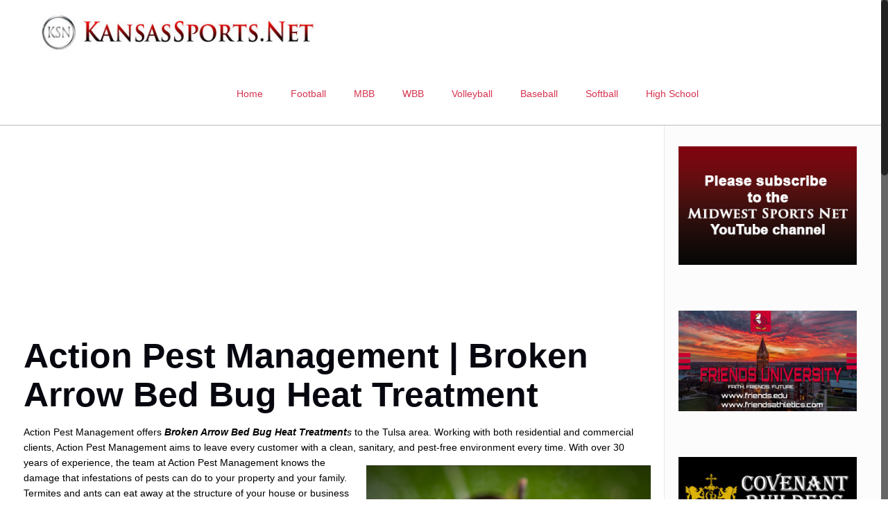

--- FILE ---
content_type: text/html; charset=UTF-8
request_url: https://kansassports.net/action-pest-broken-arrow-bed-bug-heat-treatment/
body_size: 22904
content:
<!DOCTYPE html>
<html class="no-js" lang="en-US" itemscope itemtype="https://schema.org/WebPage">

<!-- head -->
<head>

<!-- meta -->
<meta charset="UTF-8" />
<meta name="viewport" content="width=device-width, initial-scale=1, maximum-scale=1" />

<link rel="shortcut icon" href="https://kansassports.net/wp-content/uploads/2017/03/KSN-Favicon-2017.jpg" />	
	

<!-- wp_head() -->
<!-- script | dynamic -->
<script id="mfn-dnmc-config-js">
//<![CDATA[
window.mfn = {mobile_init:1240,nicescroll:40,parallax:"translate3d",responsive:1,retina_js:0};
window.mfn_prettyphoto = {disable:false,disableMobile:false,title:false,style:"pp_default",width:0,height:0};
window.mfn_sliders = {blog:0,clients:0,offer:0,portfolio:0,shop:0,slider:0,testimonials:0};
//]]>
</script>
<meta name='robots' content='index, follow, max-image-preview:large, max-snippet:-1, max-video-preview:-1' />

	<!-- This site is optimized with the Yoast SEO plugin v26.5 - https://yoast.com/wordpress/plugins/seo/ -->
	<title>Action Pest | Broken Arrow Bed Bug Heat Treatment - KansasSports.Net</title>
	<meta name="description" content="Action Pest Management offers Broken Arrow Bed Bug Heat Treatments to the Tulsa area. Working with both residential and commercial clients, Action Pest Management aims to leave every customer with a clean, sanitary, and pest-free environment every time." />
	<link rel="canonical" href="https://kansassports.net/action-pest-broken-arrow-bed-bug-heat-treatment/" />
	<meta property="og:locale" content="en_US" />
	<meta property="og:type" content="article" />
	<meta property="og:title" content="Action Pest | Broken Arrow Bed Bug Heat Treatment - KansasSports.Net" />
	<meta property="og:description" content="Action Pest Management offers Broken Arrow Bed Bug Heat Treatments to the Tulsa area. Working with both residential and commercial clients, Action Pest Management aims to leave every customer with a clean, sanitary, and pest-free environment every time." />
	<meta property="og:url" content="https://kansassports.net/action-pest-broken-arrow-bed-bug-heat-treatment/" />
	<meta property="og:site_name" content="KansasSports.Net" />
	<meta property="article:modified_time" content="2021-11-09T15:45:20+00:00" />
	<meta property="og:image" content="https://kansassports.net/wp-content/uploads/2020/02/Screen-Shot-2020-02-07-at-4.52.45-PM.png" />
	<meta property="og:image:width" content="1178" />
	<meta property="og:image:height" content="818" />
	<meta property="og:image:type" content="image/png" />
	<meta name="twitter:card" content="summary_large_image" />
	<meta name="twitter:label1" content="Est. reading time" />
	<meta name="twitter:data1" content="1 minute" />
	<script type="application/ld+json" class="yoast-schema-graph">{"@context":"https://schema.org","@graph":[{"@type":"WebPage","@id":"https://kansassports.net/action-pest-broken-arrow-bed-bug-heat-treatment/","url":"https://kansassports.net/action-pest-broken-arrow-bed-bug-heat-treatment/","name":"Action Pest | Broken Arrow Bed Bug Heat Treatment - KansasSports.Net","isPartOf":{"@id":"https://kansassports.net/#website"},"primaryImageOfPage":{"@id":"https://kansassports.net/action-pest-broken-arrow-bed-bug-heat-treatment/#primaryimage"},"image":{"@id":"https://kansassports.net/action-pest-broken-arrow-bed-bug-heat-treatment/#primaryimage"},"thumbnailUrl":"https://kansassports.net/wp-content/uploads/2020/02/Screen-Shot-2020-02-07-at-4.52.45-PM.png","datePublished":"2020-02-07T21:58:37+00:00","dateModified":"2021-11-09T15:45:20+00:00","description":"Action Pest Management offers Broken Arrow Bed Bug Heat Treatments to the Tulsa area. Working with both residential and commercial clients, Action Pest Management aims to leave every customer with a clean, sanitary, and pest-free environment every time.","breadcrumb":{"@id":"https://kansassports.net/action-pest-broken-arrow-bed-bug-heat-treatment/#breadcrumb"},"inLanguage":"en-US","potentialAction":[{"@type":"ReadAction","target":["https://kansassports.net/action-pest-broken-arrow-bed-bug-heat-treatment/"]}]},{"@type":"ImageObject","inLanguage":"en-US","@id":"https://kansassports.net/action-pest-broken-arrow-bed-bug-heat-treatment/#primaryimage","url":"https://kansassports.net/wp-content/uploads/2020/02/Screen-Shot-2020-02-07-at-4.52.45-PM.png","contentUrl":"https://kansassports.net/wp-content/uploads/2020/02/Screen-Shot-2020-02-07-at-4.52.45-PM.png","width":1178,"height":818,"caption":"Tulsa Bed Bug Treatment"},{"@type":"BreadcrumbList","@id":"https://kansassports.net/action-pest-broken-arrow-bed-bug-heat-treatment/#breadcrumb","itemListElement":[{"@type":"ListItem","position":1,"name":"Home","item":"https://kansassports.net/"},{"@type":"ListItem","position":2,"name":"Action Pest | Broken Arrow Bed Bug Heat Treatment"}]},{"@type":"WebSite","@id":"https://kansassports.net/#website","url":"https://kansassports.net/","name":"KansasSports.Net","description":"Your stop for college and high school sports in Kansas","potentialAction":[{"@type":"SearchAction","target":{"@type":"EntryPoint","urlTemplate":"https://kansassports.net/?s={search_term_string}"},"query-input":{"@type":"PropertyValueSpecification","valueRequired":true,"valueName":"search_term_string"}}],"inLanguage":"en-US"}]}</script>
	<!-- / Yoast SEO plugin. -->


<link rel='dns-prefetch' href='//fonts.googleapis.com' />
<link rel="alternate" type="application/rss+xml" title="KansasSports.Net &raquo; Feed" href="https://kansassports.net/feed/" />
<link rel="alternate" type="application/rss+xml" title="KansasSports.Net &raquo; Comments Feed" href="https://kansassports.net/comments/feed/" />
<link rel="alternate" title="oEmbed (JSON)" type="application/json+oembed" href="https://kansassports.net/wp-json/oembed/1.0/embed?url=https%3A%2F%2Fkansassports.net%2Faction-pest-broken-arrow-bed-bug-heat-treatment%2F" />
<link rel="alternate" title="oEmbed (XML)" type="text/xml+oembed" href="https://kansassports.net/wp-json/oembed/1.0/embed?url=https%3A%2F%2Fkansassports.net%2Faction-pest-broken-arrow-bed-bug-heat-treatment%2F&#038;format=xml" />
<style id='wp-img-auto-sizes-contain-inline-css' type='text/css'>
img:is([sizes=auto i],[sizes^="auto," i]){contain-intrinsic-size:3000px 1500px}
/*# sourceURL=wp-img-auto-sizes-contain-inline-css */
</style>
<link rel='stylesheet' id='layerslider-css' href='https://kansassports.net/wp-content/plugins/LayerSlider/static/layerslider/css/layerslider.css?ver=6.1.0' type='text/css' media='all' />
<link rel='stylesheet' id='ls-google-fonts-css' href='https://fonts.googleapis.com/css?family=Lato:100,300,regular,700,900%7COpen+Sans:300%7CIndie+Flower:regular%7COswald:300,regular,700&#038;subset=latin%2Clatin-ext' type='text/css' media='all' />
<style id='wp-emoji-styles-inline-css' type='text/css'>

	img.wp-smiley, img.emoji {
		display: inline !important;
		border: none !important;
		box-shadow: none !important;
		height: 1em !important;
		width: 1em !important;
		margin: 0 0.07em !important;
		vertical-align: -0.1em !important;
		background: none !important;
		padding: 0 !important;
	}
/*# sourceURL=wp-emoji-styles-inline-css */
</style>
<style id='wp-block-library-inline-css' type='text/css'>
:root{--wp-block-synced-color:#7a00df;--wp-block-synced-color--rgb:122,0,223;--wp-bound-block-color:var(--wp-block-synced-color);--wp-editor-canvas-background:#ddd;--wp-admin-theme-color:#007cba;--wp-admin-theme-color--rgb:0,124,186;--wp-admin-theme-color-darker-10:#006ba1;--wp-admin-theme-color-darker-10--rgb:0,107,160.5;--wp-admin-theme-color-darker-20:#005a87;--wp-admin-theme-color-darker-20--rgb:0,90,135;--wp-admin-border-width-focus:2px}@media (min-resolution:192dpi){:root{--wp-admin-border-width-focus:1.5px}}.wp-element-button{cursor:pointer}:root .has-very-light-gray-background-color{background-color:#eee}:root .has-very-dark-gray-background-color{background-color:#313131}:root .has-very-light-gray-color{color:#eee}:root .has-very-dark-gray-color{color:#313131}:root .has-vivid-green-cyan-to-vivid-cyan-blue-gradient-background{background:linear-gradient(135deg,#00d084,#0693e3)}:root .has-purple-crush-gradient-background{background:linear-gradient(135deg,#34e2e4,#4721fb 50%,#ab1dfe)}:root .has-hazy-dawn-gradient-background{background:linear-gradient(135deg,#faaca8,#dad0ec)}:root .has-subdued-olive-gradient-background{background:linear-gradient(135deg,#fafae1,#67a671)}:root .has-atomic-cream-gradient-background{background:linear-gradient(135deg,#fdd79a,#004a59)}:root .has-nightshade-gradient-background{background:linear-gradient(135deg,#330968,#31cdcf)}:root .has-midnight-gradient-background{background:linear-gradient(135deg,#020381,#2874fc)}:root{--wp--preset--font-size--normal:16px;--wp--preset--font-size--huge:42px}.has-regular-font-size{font-size:1em}.has-larger-font-size{font-size:2.625em}.has-normal-font-size{font-size:var(--wp--preset--font-size--normal)}.has-huge-font-size{font-size:var(--wp--preset--font-size--huge)}.has-text-align-center{text-align:center}.has-text-align-left{text-align:left}.has-text-align-right{text-align:right}.has-fit-text{white-space:nowrap!important}#end-resizable-editor-section{display:none}.aligncenter{clear:both}.items-justified-left{justify-content:flex-start}.items-justified-center{justify-content:center}.items-justified-right{justify-content:flex-end}.items-justified-space-between{justify-content:space-between}.screen-reader-text{border:0;clip-path:inset(50%);height:1px;margin:-1px;overflow:hidden;padding:0;position:absolute;width:1px;word-wrap:normal!important}.screen-reader-text:focus{background-color:#ddd;clip-path:none;color:#444;display:block;font-size:1em;height:auto;left:5px;line-height:normal;padding:15px 23px 14px;text-decoration:none;top:5px;width:auto;z-index:100000}html :where(.has-border-color){border-style:solid}html :where([style*=border-top-color]){border-top-style:solid}html :where([style*=border-right-color]){border-right-style:solid}html :where([style*=border-bottom-color]){border-bottom-style:solid}html :where([style*=border-left-color]){border-left-style:solid}html :where([style*=border-width]){border-style:solid}html :where([style*=border-top-width]){border-top-style:solid}html :where([style*=border-right-width]){border-right-style:solid}html :where([style*=border-bottom-width]){border-bottom-style:solid}html :where([style*=border-left-width]){border-left-style:solid}html :where(img[class*=wp-image-]){height:auto;max-width:100%}:where(figure){margin:0 0 1em}html :where(.is-position-sticky){--wp-admin--admin-bar--position-offset:var(--wp-admin--admin-bar--height,0px)}@media screen and (max-width:600px){html :where(.is-position-sticky){--wp-admin--admin-bar--position-offset:0px}}

/*# sourceURL=wp-block-library-inline-css */
</style><style id='wp-block-heading-inline-css' type='text/css'>
h1:where(.wp-block-heading).has-background,h2:where(.wp-block-heading).has-background,h3:where(.wp-block-heading).has-background,h4:where(.wp-block-heading).has-background,h5:where(.wp-block-heading).has-background,h6:where(.wp-block-heading).has-background{padding:1.25em 2.375em}h1.has-text-align-left[style*=writing-mode]:where([style*=vertical-lr]),h1.has-text-align-right[style*=writing-mode]:where([style*=vertical-rl]),h2.has-text-align-left[style*=writing-mode]:where([style*=vertical-lr]),h2.has-text-align-right[style*=writing-mode]:where([style*=vertical-rl]),h3.has-text-align-left[style*=writing-mode]:where([style*=vertical-lr]),h3.has-text-align-right[style*=writing-mode]:where([style*=vertical-rl]),h4.has-text-align-left[style*=writing-mode]:where([style*=vertical-lr]),h4.has-text-align-right[style*=writing-mode]:where([style*=vertical-rl]),h5.has-text-align-left[style*=writing-mode]:where([style*=vertical-lr]),h5.has-text-align-right[style*=writing-mode]:where([style*=vertical-rl]),h6.has-text-align-left[style*=writing-mode]:where([style*=vertical-lr]),h6.has-text-align-right[style*=writing-mode]:where([style*=vertical-rl]){rotate:180deg}
/*# sourceURL=https://kansassports.net/wp-includes/blocks/heading/style.min.css */
</style>
<style id='wp-block-list-inline-css' type='text/css'>
ol,ul{box-sizing:border-box}:root :where(.wp-block-list.has-background){padding:1.25em 2.375em}
/*# sourceURL=https://kansassports.net/wp-includes/blocks/list/style.min.css */
</style>
<style id='wp-block-paragraph-inline-css' type='text/css'>
.is-small-text{font-size:.875em}.is-regular-text{font-size:1em}.is-large-text{font-size:2.25em}.is-larger-text{font-size:3em}.has-drop-cap:not(:focus):first-letter{float:left;font-size:8.4em;font-style:normal;font-weight:100;line-height:.68;margin:.05em .1em 0 0;text-transform:uppercase}body.rtl .has-drop-cap:not(:focus):first-letter{float:none;margin-left:.1em}p.has-drop-cap.has-background{overflow:hidden}:root :where(p.has-background){padding:1.25em 2.375em}:where(p.has-text-color:not(.has-link-color)) a{color:inherit}p.has-text-align-left[style*="writing-mode:vertical-lr"],p.has-text-align-right[style*="writing-mode:vertical-rl"]{rotate:180deg}
/*# sourceURL=https://kansassports.net/wp-includes/blocks/paragraph/style.min.css */
</style>
<style id='global-styles-inline-css' type='text/css'>
:root{--wp--preset--aspect-ratio--square: 1;--wp--preset--aspect-ratio--4-3: 4/3;--wp--preset--aspect-ratio--3-4: 3/4;--wp--preset--aspect-ratio--3-2: 3/2;--wp--preset--aspect-ratio--2-3: 2/3;--wp--preset--aspect-ratio--16-9: 16/9;--wp--preset--aspect-ratio--9-16: 9/16;--wp--preset--color--black: #000000;--wp--preset--color--cyan-bluish-gray: #abb8c3;--wp--preset--color--white: #ffffff;--wp--preset--color--pale-pink: #f78da7;--wp--preset--color--vivid-red: #cf2e2e;--wp--preset--color--luminous-vivid-orange: #ff6900;--wp--preset--color--luminous-vivid-amber: #fcb900;--wp--preset--color--light-green-cyan: #7bdcb5;--wp--preset--color--vivid-green-cyan: #00d084;--wp--preset--color--pale-cyan-blue: #8ed1fc;--wp--preset--color--vivid-cyan-blue: #0693e3;--wp--preset--color--vivid-purple: #9b51e0;--wp--preset--gradient--vivid-cyan-blue-to-vivid-purple: linear-gradient(135deg,rgb(6,147,227) 0%,rgb(155,81,224) 100%);--wp--preset--gradient--light-green-cyan-to-vivid-green-cyan: linear-gradient(135deg,rgb(122,220,180) 0%,rgb(0,208,130) 100%);--wp--preset--gradient--luminous-vivid-amber-to-luminous-vivid-orange: linear-gradient(135deg,rgb(252,185,0) 0%,rgb(255,105,0) 100%);--wp--preset--gradient--luminous-vivid-orange-to-vivid-red: linear-gradient(135deg,rgb(255,105,0) 0%,rgb(207,46,46) 100%);--wp--preset--gradient--very-light-gray-to-cyan-bluish-gray: linear-gradient(135deg,rgb(238,238,238) 0%,rgb(169,184,195) 100%);--wp--preset--gradient--cool-to-warm-spectrum: linear-gradient(135deg,rgb(74,234,220) 0%,rgb(151,120,209) 20%,rgb(207,42,186) 40%,rgb(238,44,130) 60%,rgb(251,105,98) 80%,rgb(254,248,76) 100%);--wp--preset--gradient--blush-light-purple: linear-gradient(135deg,rgb(255,206,236) 0%,rgb(152,150,240) 100%);--wp--preset--gradient--blush-bordeaux: linear-gradient(135deg,rgb(254,205,165) 0%,rgb(254,45,45) 50%,rgb(107,0,62) 100%);--wp--preset--gradient--luminous-dusk: linear-gradient(135deg,rgb(255,203,112) 0%,rgb(199,81,192) 50%,rgb(65,88,208) 100%);--wp--preset--gradient--pale-ocean: linear-gradient(135deg,rgb(255,245,203) 0%,rgb(182,227,212) 50%,rgb(51,167,181) 100%);--wp--preset--gradient--electric-grass: linear-gradient(135deg,rgb(202,248,128) 0%,rgb(113,206,126) 100%);--wp--preset--gradient--midnight: linear-gradient(135deg,rgb(2,3,129) 0%,rgb(40,116,252) 100%);--wp--preset--font-size--small: 13px;--wp--preset--font-size--medium: 20px;--wp--preset--font-size--large: 36px;--wp--preset--font-size--x-large: 42px;--wp--preset--spacing--20: 0.44rem;--wp--preset--spacing--30: 0.67rem;--wp--preset--spacing--40: 1rem;--wp--preset--spacing--50: 1.5rem;--wp--preset--spacing--60: 2.25rem;--wp--preset--spacing--70: 3.38rem;--wp--preset--spacing--80: 5.06rem;--wp--preset--shadow--natural: 6px 6px 9px rgba(0, 0, 0, 0.2);--wp--preset--shadow--deep: 12px 12px 50px rgba(0, 0, 0, 0.4);--wp--preset--shadow--sharp: 6px 6px 0px rgba(0, 0, 0, 0.2);--wp--preset--shadow--outlined: 6px 6px 0px -3px rgb(255, 255, 255), 6px 6px rgb(0, 0, 0);--wp--preset--shadow--crisp: 6px 6px 0px rgb(0, 0, 0);}:where(.is-layout-flex){gap: 0.5em;}:where(.is-layout-grid){gap: 0.5em;}body .is-layout-flex{display: flex;}.is-layout-flex{flex-wrap: wrap;align-items: center;}.is-layout-flex > :is(*, div){margin: 0;}body .is-layout-grid{display: grid;}.is-layout-grid > :is(*, div){margin: 0;}:where(.wp-block-columns.is-layout-flex){gap: 2em;}:where(.wp-block-columns.is-layout-grid){gap: 2em;}:where(.wp-block-post-template.is-layout-flex){gap: 1.25em;}:where(.wp-block-post-template.is-layout-grid){gap: 1.25em;}.has-black-color{color: var(--wp--preset--color--black) !important;}.has-cyan-bluish-gray-color{color: var(--wp--preset--color--cyan-bluish-gray) !important;}.has-white-color{color: var(--wp--preset--color--white) !important;}.has-pale-pink-color{color: var(--wp--preset--color--pale-pink) !important;}.has-vivid-red-color{color: var(--wp--preset--color--vivid-red) !important;}.has-luminous-vivid-orange-color{color: var(--wp--preset--color--luminous-vivid-orange) !important;}.has-luminous-vivid-amber-color{color: var(--wp--preset--color--luminous-vivid-amber) !important;}.has-light-green-cyan-color{color: var(--wp--preset--color--light-green-cyan) !important;}.has-vivid-green-cyan-color{color: var(--wp--preset--color--vivid-green-cyan) !important;}.has-pale-cyan-blue-color{color: var(--wp--preset--color--pale-cyan-blue) !important;}.has-vivid-cyan-blue-color{color: var(--wp--preset--color--vivid-cyan-blue) !important;}.has-vivid-purple-color{color: var(--wp--preset--color--vivid-purple) !important;}.has-black-background-color{background-color: var(--wp--preset--color--black) !important;}.has-cyan-bluish-gray-background-color{background-color: var(--wp--preset--color--cyan-bluish-gray) !important;}.has-white-background-color{background-color: var(--wp--preset--color--white) !important;}.has-pale-pink-background-color{background-color: var(--wp--preset--color--pale-pink) !important;}.has-vivid-red-background-color{background-color: var(--wp--preset--color--vivid-red) !important;}.has-luminous-vivid-orange-background-color{background-color: var(--wp--preset--color--luminous-vivid-orange) !important;}.has-luminous-vivid-amber-background-color{background-color: var(--wp--preset--color--luminous-vivid-amber) !important;}.has-light-green-cyan-background-color{background-color: var(--wp--preset--color--light-green-cyan) !important;}.has-vivid-green-cyan-background-color{background-color: var(--wp--preset--color--vivid-green-cyan) !important;}.has-pale-cyan-blue-background-color{background-color: var(--wp--preset--color--pale-cyan-blue) !important;}.has-vivid-cyan-blue-background-color{background-color: var(--wp--preset--color--vivid-cyan-blue) !important;}.has-vivid-purple-background-color{background-color: var(--wp--preset--color--vivid-purple) !important;}.has-black-border-color{border-color: var(--wp--preset--color--black) !important;}.has-cyan-bluish-gray-border-color{border-color: var(--wp--preset--color--cyan-bluish-gray) !important;}.has-white-border-color{border-color: var(--wp--preset--color--white) !important;}.has-pale-pink-border-color{border-color: var(--wp--preset--color--pale-pink) !important;}.has-vivid-red-border-color{border-color: var(--wp--preset--color--vivid-red) !important;}.has-luminous-vivid-orange-border-color{border-color: var(--wp--preset--color--luminous-vivid-orange) !important;}.has-luminous-vivid-amber-border-color{border-color: var(--wp--preset--color--luminous-vivid-amber) !important;}.has-light-green-cyan-border-color{border-color: var(--wp--preset--color--light-green-cyan) !important;}.has-vivid-green-cyan-border-color{border-color: var(--wp--preset--color--vivid-green-cyan) !important;}.has-pale-cyan-blue-border-color{border-color: var(--wp--preset--color--pale-cyan-blue) !important;}.has-vivid-cyan-blue-border-color{border-color: var(--wp--preset--color--vivid-cyan-blue) !important;}.has-vivid-purple-border-color{border-color: var(--wp--preset--color--vivid-purple) !important;}.has-vivid-cyan-blue-to-vivid-purple-gradient-background{background: var(--wp--preset--gradient--vivid-cyan-blue-to-vivid-purple) !important;}.has-light-green-cyan-to-vivid-green-cyan-gradient-background{background: var(--wp--preset--gradient--light-green-cyan-to-vivid-green-cyan) !important;}.has-luminous-vivid-amber-to-luminous-vivid-orange-gradient-background{background: var(--wp--preset--gradient--luminous-vivid-amber-to-luminous-vivid-orange) !important;}.has-luminous-vivid-orange-to-vivid-red-gradient-background{background: var(--wp--preset--gradient--luminous-vivid-orange-to-vivid-red) !important;}.has-very-light-gray-to-cyan-bluish-gray-gradient-background{background: var(--wp--preset--gradient--very-light-gray-to-cyan-bluish-gray) !important;}.has-cool-to-warm-spectrum-gradient-background{background: var(--wp--preset--gradient--cool-to-warm-spectrum) !important;}.has-blush-light-purple-gradient-background{background: var(--wp--preset--gradient--blush-light-purple) !important;}.has-blush-bordeaux-gradient-background{background: var(--wp--preset--gradient--blush-bordeaux) !important;}.has-luminous-dusk-gradient-background{background: var(--wp--preset--gradient--luminous-dusk) !important;}.has-pale-ocean-gradient-background{background: var(--wp--preset--gradient--pale-ocean) !important;}.has-electric-grass-gradient-background{background: var(--wp--preset--gradient--electric-grass) !important;}.has-midnight-gradient-background{background: var(--wp--preset--gradient--midnight) !important;}.has-small-font-size{font-size: var(--wp--preset--font-size--small) !important;}.has-medium-font-size{font-size: var(--wp--preset--font-size--medium) !important;}.has-large-font-size{font-size: var(--wp--preset--font-size--large) !important;}.has-x-large-font-size{font-size: var(--wp--preset--font-size--x-large) !important;}
/*# sourceURL=global-styles-inline-css */
</style>

<style id='classic-theme-styles-inline-css' type='text/css'>
/*! This file is auto-generated */
.wp-block-button__link{color:#fff;background-color:#32373c;border-radius:9999px;box-shadow:none;text-decoration:none;padding:calc(.667em + 2px) calc(1.333em + 2px);font-size:1.125em}.wp-block-file__button{background:#32373c;color:#fff;text-decoration:none}
/*# sourceURL=/wp-includes/css/classic-themes.min.css */
</style>
<link rel='stylesheet' id='contact-form-7-css' href='https://kansassports.net/wp-content/plugins/contact-form-7/includes/css/styles.css?ver=6.1.4' type='text/css' media='all' />
<link rel='stylesheet' id='wp-polls-css' href='https://kansassports.net/wp-content/plugins/wp-polls/polls-css.css?ver=2.77.3' type='text/css' media='all' />
<style id='wp-polls-inline-css' type='text/css'>
.wp-polls .pollbar {
	margin: 1px;
	font-size: 8px;
	line-height: 10px;
	height: 10px;
	background: #ff0000;
	border: 1px solid #000000;
}

/*# sourceURL=wp-polls-inline-css */
</style>
<link rel='stylesheet' id='style-css' href='https://kansassports.net/wp-content/themes/betheme/style.css?ver=16.0.1' type='text/css' media='all' />
<link rel='stylesheet' id='mfn-base-css' href='https://kansassports.net/wp-content/themes/betheme/css/base.css?ver=16.0.1' type='text/css' media='all' />
<link rel='stylesheet' id='mfn-layout-css' href='https://kansassports.net/wp-content/themes/betheme/css/layout.css?ver=16.0.1' type='text/css' media='all' />
<link rel='stylesheet' id='mfn-shortcodes-css' href='https://kansassports.net/wp-content/themes/betheme/css/shortcodes.css?ver=16.0.1' type='text/css' media='all' />
<link rel='stylesheet' id='mfn-animations-css' href='https://kansassports.net/wp-content/themes/betheme/assets/animations/animations.min.css?ver=16.0.1' type='text/css' media='all' />
<link rel='stylesheet' id='mfn-jquery-ui-css' href='https://kansassports.net/wp-content/themes/betheme/assets/ui/jquery.ui.all.css?ver=16.0.1' type='text/css' media='all' />
<link rel='stylesheet' id='mfn-prettyPhoto-css' href='https://kansassports.net/wp-content/themes/betheme/assets/prettyPhoto/prettyPhoto.css?ver=16.0.1' type='text/css' media='all' />
<link rel='stylesheet' id='mfn-jplayer-css' href='https://kansassports.net/wp-content/themes/betheme/assets/jplayer/css/jplayer.blue.monday.css?ver=16.0.1' type='text/css' media='all' />
<link rel='stylesheet' id='mfn-responsive-css' href='https://kansassports.net/wp-content/themes/betheme/css/responsive.css?ver=16.0.1' type='text/css' media='all' />
<script type="text/javascript" src="https://kansassports.net/wp-content/plugins/LayerSlider/static/layerslider/js/greensock.js?ver=1.19.0" id="greensock-js"></script>
<script type="text/javascript" src="https://kansassports.net/wp-includes/js/jquery/jquery.min.js?ver=3.7.1" id="jquery-core-js"></script>
<script type="text/javascript" src="https://kansassports.net/wp-includes/js/jquery/jquery-migrate.min.js?ver=3.4.1" id="jquery-migrate-js"></script>
<script type="text/javascript" id="jquery-js-after">
/* <![CDATA[ */
jQuery(document).ready(function() {
	jQuery(".00038ab38d6f2c35a9d26ea31c0fadb9").click(function() {
		jQuery.post(
			"https://kansassports.net/wp-admin/admin-ajax.php", {
				"action": "quick_adsense_onpost_ad_click",
				"quick_adsense_onpost_ad_index": jQuery(this).attr("data-index"),
				"quick_adsense_nonce": "efc1cc185b",
			}, function(response) { }
		);
	});
});

//# sourceURL=jquery-js-after
/* ]]> */
</script>
<script type="text/javascript" id="layerslider-js-extra">
/* <![CDATA[ */
var LS_Meta = {"v":"6.1.0"};
//# sourceURL=layerslider-js-extra
/* ]]> */
</script>
<script type="text/javascript" src="https://kansassports.net/wp-content/plugins/LayerSlider/static/layerslider/js/layerslider.kreaturamedia.jquery.js?ver=6.1.0" id="layerslider-js"></script>
<script type="text/javascript" src="https://kansassports.net/wp-content/plugins/LayerSlider/static/layerslider/js/layerslider.transitions.js?ver=6.1.0" id="layerslider-transitions-js"></script>
<meta name="generator" content="Powered by LayerSlider 6.1.0 - Multi-Purpose, Responsive, Parallax, Mobile-Friendly Slider Plugin for WordPress." />
<!-- LayerSlider updates and docs at: https://layerslider.kreaturamedia.com -->
<link rel="https://api.w.org/" href="https://kansassports.net/wp-json/" /><link rel="alternate" title="JSON" type="application/json" href="https://kansassports.net/wp-json/wp/v2/pages/4947" /><link rel="EditURI" type="application/rsd+xml" title="RSD" href="https://kansassports.net/xmlrpc.php?rsd" />
<meta name="generator" content="WordPress 6.9" />
<link rel='shortlink' href='https://kansassports.net/?p=4947' />
<!-- style | background -->
<style id="mfn-dnmc-bg-css">
body:not(.template-slider) #Header_wrapper{background-image:url(https://kansassports.net/wp-content/uploads/2020/02/Screen-Shot-2020-02-07-at-4.52.45-PM.png);background-repeat:no-repeat;background-position:center top}
</style>
<!-- style | dynamic -->
<style id="mfn-dnmc-style-css">
@media only screen and (min-width: 1240px) {body:not(.header-simple) #Top_bar #menu{display:block!important}.tr-menu #Top_bar #menu{background:none!important}#Top_bar .menu > li > ul.mfn-megamenu{width:984px}#Top_bar .menu > li > ul.mfn-megamenu > li{float:left}#Top_bar .menu > li > ul.mfn-megamenu > li.mfn-megamenu-cols-1{width:100%}#Top_bar .menu > li > ul.mfn-megamenu > li.mfn-megamenu-cols-2{width:50%}#Top_bar .menu > li > ul.mfn-megamenu > li.mfn-megamenu-cols-3{width:33.33%}#Top_bar .menu > li > ul.mfn-megamenu > li.mfn-megamenu-cols-4{width:25%}#Top_bar .menu > li > ul.mfn-megamenu > li.mfn-megamenu-cols-5{width:20%}#Top_bar .menu > li > ul.mfn-megamenu > li.mfn-megamenu-cols-6{width:16.66%}#Top_bar .menu > li > ul.mfn-megamenu > li > ul{display:block!important;position:inherit;left:auto;top:auto;border-width:0 1px 0 0}#Top_bar .menu > li > ul.mfn-megamenu > li:last-child > ul{border:0}#Top_bar .menu > li > ul.mfn-megamenu > li > ul li{width:auto}#Top_bar .menu > li > ul.mfn-megamenu a.mfn-megamenu-title{text-transform:uppercase;font-weight:400;background:none}#Top_bar .menu > li > ul.mfn-megamenu a .menu-arrow{display:none}.menuo-right #Top_bar .menu > li > ul.mfn-megamenu{left:auto;right:0}.menuo-right #Top_bar .menu > li > ul.mfn-megamenu-bg{box-sizing:border-box}#Top_bar .menu > li > ul.mfn-megamenu-bg{padding:20px 166px 20px 20px;background-repeat:no-repeat;background-position:right bottom}.rtl #Top_bar .menu > li > ul.mfn-megamenu-bg{padding-left:166px;padding-right:20px;background-position:left bottom}#Top_bar .menu > li > ul.mfn-megamenu-bg > li{background:none}#Top_bar .menu > li > ul.mfn-megamenu-bg > li a{border:none}#Top_bar .menu > li > ul.mfn-megamenu-bg > li > ul{background:none!important;-webkit-box-shadow:0 0 0 0;-moz-box-shadow:0 0 0 0;box-shadow:0 0 0 0}.mm-vertical #Top_bar .container{position:relative;}.mm-vertical #Top_bar .top_bar_left{position:static;}.mm-vertical #Top_bar .menu > li ul{box-shadow:0 0 0 0 transparent!important;background-image:none;}.mm-vertical #Top_bar .menu > li > ul.mfn-megamenu{width:98%!important;margin:0 1%;padding:20px 0;}.mm-vertical.header-plain #Top_bar .menu > li > ul.mfn-megamenu{width:100%!important;margin:0;}.mm-vertical #Top_bar .menu > li > ul.mfn-megamenu > li{display:table-cell;float:none!important;width:10%;padding:0 15px;border-right:1px solid rgba(0, 0, 0, 0.05);}.mm-vertical #Top_bar .menu > li > ul.mfn-megamenu > li:last-child{border-right-width:0}.mm-vertical #Top_bar .menu > li > ul.mfn-megamenu > li.hide-border{border-right-width:0}.mm-vertical #Top_bar .menu > li > ul.mfn-megamenu > li a{border-bottom-width:0;padding:9px 15px;line-height:120%;}.mm-vertical #Top_bar .menu > li > ul.mfn-megamenu a.mfn-megamenu-title{font-weight:700;}.rtl .mm-vertical #Top_bar .menu > li > ul.mfn-megamenu > li:first-child{border-right-width:0}.rtl .mm-vertical #Top_bar .menu > li > ul.mfn-megamenu > li:last-child{border-right-width:1px}#Header_creative #Top_bar .menu > li > ul.mfn-megamenu{width:980px!important;margin:0;}.header-plain:not(.menuo-right) #Header .top_bar_left{width:auto!important}.header-stack.header-center #Top_bar #menu{display:inline-block!important}.header-simple #Top_bar #menu{display:none;height:auto;width:300px;bottom:auto;top:100%;right:1px;position:absolute;margin:0}.header-simple #Header a.responsive-menu-toggle{display:block;right:10px}.header-simple #Top_bar #menu > ul{width:100%;float:left}.header-simple #Top_bar #menu ul li{width:100%;padding-bottom:0;border-right:0;position:relative}.header-simple #Top_bar #menu ul li a{padding:0 20px;margin:0;display:block;height:auto;line-height:normal;border:none}.header-simple #Top_bar #menu ul li a:after{display:none}.header-simple #Top_bar #menu ul li a span{border:none;line-height:44px;display:inline;padding:0}.header-simple #Top_bar #menu ul li.submenu .menu-toggle{display:block;position:absolute;right:0;top:0;width:44px;height:44px;line-height:44px;font-size:30px;font-weight:300;text-align:center;cursor:pointer;color:#444;opacity:0.33;}.header-simple #Top_bar #menu ul li.submenu .menu-toggle:after{content:"+"}.header-simple #Top_bar #menu ul li.hover > .menu-toggle:after{content:"-"}.header-simple #Top_bar #menu ul li.hover a{border-bottom:0}.header-simple #Top_bar #menu ul.mfn-megamenu li .menu-toggle{display:none}.header-simple #Top_bar #menu ul li ul{position:relative!important;left:0!important;top:0;padding:0;margin:0!important;width:auto!important;background-image:none}.header-simple #Top_bar #menu ul li ul li{width:100%!important;display:block;padding:0;}.header-simple #Top_bar #menu ul li ul li a{padding:0 20px 0 30px}.header-simple #Top_bar #menu ul li ul li a .menu-arrow{display:none}.header-simple #Top_bar #menu ul li ul li a span{padding:0}.header-simple #Top_bar #menu ul li ul li a span:after{display:none!important}.header-simple #Top_bar .menu > li > ul.mfn-megamenu a.mfn-megamenu-title{text-transform:uppercase;font-weight:400}.header-simple #Top_bar .menu > li > ul.mfn-megamenu > li > ul{display:block!important;position:inherit;left:auto;top:auto}.header-simple #Top_bar #menu ul li ul li ul{border-left:0!important;padding:0;top:0}.header-simple #Top_bar #menu ul li ul li ul li a{padding:0 20px 0 40px}.rtl.header-simple #Top_bar #menu{left:1px;right:auto}.rtl.header-simple #Top_bar a.responsive-menu-toggle{left:10px;right:auto}.rtl.header-simple #Top_bar #menu ul li.submenu .menu-toggle{left:0;right:auto}.rtl.header-simple #Top_bar #menu ul li ul{left:auto!important;right:0!important}.rtl.header-simple #Top_bar #menu ul li ul li a{padding:0 30px 0 20px}.rtl.header-simple #Top_bar #menu ul li ul li ul li a{padding:0 40px 0 20px}.menu-highlight #Top_bar .menu > li{margin:0 2px}.menu-highlight:not(.header-creative) #Top_bar .menu > li > a{margin:20px 0;padding:0;-webkit-border-radius:5px;border-radius:5px}.menu-highlight #Top_bar .menu > li > a:after{display:none}.menu-highlight #Top_bar .menu > li > a span:not(.description){line-height:50px}.menu-highlight #Top_bar .menu > li > a span.description{display:none}.menu-highlight.header-stack #Top_bar .menu > li > a{margin:10px 0!important}.menu-highlight.header-stack #Top_bar .menu > li > a span:not(.description){line-height:40px}.menu-highlight.header-transparent #Top_bar .menu > li > a{margin:5px 0}.menu-highlight.header-simple #Top_bar #menu ul li,.menu-highlight.header-creative #Top_bar #menu ul li{margin:0}.menu-highlight.header-simple #Top_bar #menu ul li > a,.menu-highlight.header-creative #Top_bar #menu ul li > a{-webkit-border-radius:0;border-radius:0}.menu-highlight:not(.header-fixed):not(.header-simple) #Top_bar.is-sticky .menu > li > a{margin:10px 0!important;padding:5px 0!important}.menu-highlight:not(.header-fixed):not(.header-simple) #Top_bar.is-sticky .menu > li > a span{line-height:30px!important}.header-modern.menu-highlight.menuo-right .menu_wrapper{margin-right:20px}.menu-line-below #Top_bar .menu > li > a:after{top:auto;bottom:-4px}.menu-line-below #Top_bar.is-sticky .menu > li > a:after{top:auto;bottom:-4px}.menu-line-below-80 #Top_bar:not(.is-sticky) .menu > li > a:after{height:4px;left:10%;top:50%;margin-top:20px;width:80%}.menu-line-below-80-1 #Top_bar:not(.is-sticky) .menu > li > a:after{height:1px;left:10%;top:50%;margin-top:20px;width:80%}.menu-link-color #Top_bar .menu > li > a:after{display:none!important}.menu-arrow-top #Top_bar .menu > li > a:after{background:none repeat scroll 0 0 rgba(0,0,0,0)!important;border-color:#ccc transparent transparent;border-style:solid;border-width:7px 7px 0;display:block;height:0;left:50%;margin-left:-7px;top:0!important;width:0}.menu-arrow-top.header-transparent #Top_bar .menu > li > a:after,.menu-arrow-top.header-plain #Top_bar .menu > li > a:after{display:none}.menu-arrow-top #Top_bar.is-sticky .menu > li > a:after{top:0!important}.menu-arrow-bottom #Top_bar .menu > li > a:after{background:none!important;border-color:transparent transparent #ccc;border-style:solid;border-width:0 7px 7px;display:block;height:0;left:50%;margin-left:-7px;top:auto;bottom:0;width:0}.menu-arrow-bottom.header-transparent #Top_bar .menu > li > a:after,.menu-arrow-bottom.header-plain #Top_bar .menu > li > a:after{display:none}.menu-arrow-bottom #Top_bar.is-sticky .menu > li > a:after{top:auto;bottom:0}.menuo-no-borders #Top_bar .menu > li > a span:not(.description){border-right-width:0}.menuo-no-borders #Header_creative #Top_bar .menu > li > a span{border-bottom-width:0}.menuo-right #Top_bar .menu_wrapper{float:right}.menuo-right.header-stack:not(.header-center) #Top_bar .menu_wrapper{margin-right:150px}body.header-creative{padding-left:50px}body.header-creative.header-open{padding-left:250px}body.error404,body.under-construction,body.template-blank{padding-left:0!important}.header-creative.footer-fixed #Footer,.header-creative.footer-sliding #Footer,.header-creative.footer-stick #Footer.is-sticky{box-sizing:border-box;padding-left:50px;}.header-open.footer-fixed #Footer,.header-open.footer-sliding #Footer,.header-creative.footer-stick #Footer.is-sticky{padding-left:250px;}.header-rtl.header-creative.footer-fixed #Footer,.header-rtl.header-creative.footer-sliding #Footer,.header-rtl.header-creative.footer-stick #Footer.is-sticky{padding-left:0;padding-right:50px;}.header-rtl.header-open.footer-fixed #Footer,.header-rtl.header-open.footer-sliding #Footer,.header-rtl.header-creative.footer-stick #Footer.is-sticky{padding-right:250px;}#Header_creative{background:#fff;position:fixed;width:250px;height:100%;left:-200px;top:0;z-index:9002;-webkit-box-shadow:2px 0 4px 2px rgba(0,0,0,.15);box-shadow:2px 0 4px 2px rgba(0,0,0,.15)}#Header_creative .container{width:100%}#Header_creative .creative-wrapper{display:none}#Header_creative a.creative-menu-toggle{display:block;width:34px;height:34px;line-height:34px;font-size:22px;text-align:center;position:absolute;top:10px;right:8px;border-radius:3px}.admin-bar #Header_creative a.creative-menu-toggle{top:42px}#Header_creative #Top_bar{position:static;width:100%}#Header_creative #Top_bar .top_bar_left{width:100%!important;float:none}#Header_creative #Top_bar .top_bar_right{width:100%!important;float:none;height:auto;margin-bottom:35px;text-align:center;padding:0 20px;top:0;-webkit-box-sizing:border-box;-moz-box-sizing:border-box;box-sizing:border-box}#Header_creative #Top_bar .top_bar_right:before{display:none}#Header_creative #Top_bar .top_bar_right_wrapper{top:0}#Header_creative #Top_bar .logo{float:none;text-align:center;margin:15px 0}#Header_creative #Top_bar .menu_wrapper{float:none;margin:0 0 30px}#Header_creative #Top_bar .menu > li{width:100%;float:none;position:relative}#Header_creative #Top_bar .menu > li > a{padding:0;text-align:center}#Header_creative #Top_bar .menu > li > a:after{display:none}#Header_creative #Top_bar .menu > li > a span{border-right:0;border-bottom-width:1px;line-height:38px}#Header_creative #Top_bar .menu li ul{left:100%;right:auto;top:0;box-shadow:2px 2px 2px 0 rgba(0,0,0,0.03);-webkit-box-shadow:2px 2px 2px 0 rgba(0,0,0,0.03)}#Header_creative #Top_bar .menu > li > ul.mfn-megamenu{width:700px!important;}#Header_creative #Top_bar .menu > li > ul.mfn-megamenu > li > ul{left:0}#Header_creative #Top_bar .menu li ul li a{padding-top:9px;padding-bottom:8px}#Header_creative #Top_bar .menu li ul li ul{top:0!important}#Header_creative #Top_bar .menu > li > a span.description{display:block;font-size:13px;line-height:28px!important;clear:both}#Header_creative #Top_bar .search_wrapper{left:100%;top:auto;bottom:0}#Header_creative #Top_bar a#header_cart{display:inline-block;float:none;top:3px}#Header_creative #Top_bar a#search_button{display:inline-block;float:none;top:3px}#Header_creative #Top_bar .wpml-languages{display:inline-block;float:none;top:0}#Header_creative #Top_bar .wpml-languages.enabled:hover a.active{padding-bottom:9px}#Header_creative #Top_bar a.button.action_button{display:inline-block;float:none;top:16px;margin:0}#Header_creative #Top_bar .banner_wrapper{display:block;text-align:center}#Header_creative #Top_bar .banner_wrapper img{max-width:100%;height:auto;display:inline-block}#Header_creative #Action_bar{position:absolute;bottom:0;top:auto;clear:both;padding:0 20px;-webkit-box-sizing:border-box;-moz-box-sizing:border-box;box-sizing:border-box}#Header_creative #Action_bar .social{float:none;text-align:center;padding:5px 0 15px}#Header_creative #Action_bar .social li{margin-bottom:2px}#Header_creative .social li a{color:rgba(0,0,0,.5)}#Header_creative .social li a:hover{color:#000}#Header_creative .creative-social{position:absolute;bottom:10px;right:0;width:50px}#Header_creative .creative-social li{display:block;float:none;width:100%;text-align:center;margin-bottom:5px}.header-creative .fixed-nav.fixed-nav-prev{margin-left:50px}.header-creative.header-open .fixed-nav.fixed-nav-prev{margin-left:250px}.menuo-last #Header_creative #Top_bar .menu li.last ul{top:auto;bottom:0}.header-open #Header_creative{left:0}.header-open #Header_creative .creative-wrapper{display:block}.header-open #Header_creative .creative-menu-toggle,.header-open #Header_creative .creative-social{display:none}body.header-rtl.header-creative{padding-left:0;padding-right:50px}.header-rtl #Header_creative{left:auto;right:-200px}.header-rtl.nice-scroll #Header_creative{margin-right:10px}.header-rtl #Header_creative a.creative-menu-toggle{left:8px;right:auto}.header-rtl #Header_creative .creative-social{left:0;right:auto}.header-rtl #Footer #back_to_top.sticky{right:125px}.header-rtl #popup_contact{right:70px}.header-rtl #Header_creative #Top_bar .menu li ul{left:auto;right:100%}.header-rtl #Header_creative #Top_bar .search_wrapper{left:auto;right:100%;}.header-rtl .fixed-nav.fixed-nav-prev{margin-left:0!important}.header-rtl .fixed-nav.fixed-nav-next{margin-right:50px}body.header-rtl.header-creative.header-open{padding-left:0;padding-right:250px!important}.header-rtl.header-open #Header_creative{left:auto;right:0}.header-rtl.header-open #Footer #back_to_top.sticky{right:325px}.header-rtl.header-open #popup_contact{right:270px}.header-rtl.header-open .fixed-nav.fixed-nav-next{margin-right:250px}.header-creative .vc_row[data-vc-full-width]{padding-left:50px}.header-creative.header-open .vc_row[data-vc-full-width]{padding-left:250px}.header-open .vc_parallax .vc_parallax-inner { left:auto; width: calc(100% - 250px); }.header-open.header-rtl .vc_parallax .vc_parallax-inner { left:0; right:auto; }#Header_creative.scroll{height:100%;overflow-y:auto}#Header_creative.scroll:not(.dropdown) .menu li ul{display:none!important}#Header_creative.scroll #Action_bar{position:static}#Header_creative.dropdown{outline:none}#Header_creative.dropdown #Top_bar .menu_wrapper{float:left}#Header_creative.dropdown #Top_bar #menu ul li{position:relative;float:left}#Header_creative.dropdown #Top_bar #menu ul li a:after{display:none}#Header_creative.dropdown #Top_bar #menu ul li a span{line-height:38px;padding:0}#Header_creative.dropdown #Top_bar #menu ul li.submenu .menu-toggle{display:block;position:absolute;right:0;top:0;width:38px;height:38px;line-height:38px;font-size:26px;font-weight:300;text-align:center;cursor:pointer;color:#444;opacity:0.33;}#Header_creative.dropdown #Top_bar #menu ul li.submenu .menu-toggle:after{content:"+"}#Header_creative.dropdown #Top_bar #menu ul li.hover > .menu-toggle:after{content:"-"}#Header_creative.dropdown #Top_bar #menu ul li.hover a{border-bottom:0}#Header_creative.dropdown #Top_bar #menu ul.mfn-megamenu li .menu-toggle{display:none}#Header_creative.dropdown #Top_bar #menu ul li ul{position:relative!important;left:0!important;top:0;padding:0;margin-left:0!important;width:auto!important;background-image:none}#Header_creative.dropdown #Top_bar #menu ul li ul li{width:100%!important}#Header_creative.dropdown #Top_bar #menu ul li ul li a{padding:0 10px;text-align:center}#Header_creative.dropdown #Top_bar #menu ul li ul li a .menu-arrow{display:none}#Header_creative.dropdown #Top_bar #menu ul li ul li a span{padding:0}#Header_creative.dropdown #Top_bar #menu ul li ul li a span:after{display:none!important}#Header_creative.dropdown #Top_bar .menu > li > ul.mfn-megamenu a.mfn-megamenu-title{text-transform:uppercase;font-weight:400}#Header_creative.dropdown #Top_bar .menu > li > ul.mfn-megamenu > li > ul{display:block!important;position:inherit;left:auto;top:auto}#Header_creative.dropdown #Top_bar #menu ul li ul li ul{border-left:0!important;padding:0;top:0}}@media only screen and (min-width: 1240px) {#Top_bar.is-sticky{position:fixed!important;width:100%;left:0;top:-60px;height:60px;z-index:701;background:#fff;opacity:.97;filter:alpha(opacity = 97);-webkit-box-shadow:0 2px 5px 0 rgba(0,0,0,0.1);-moz-box-shadow:0 2px 5px 0 rgba(0,0,0,0.1);box-shadow:0 2px 5px 0 rgba(0,0,0,0.1)}.layout-boxed.header-boxed #Top_bar.is-sticky{max-width:1240px;left:50%;-webkit-transform:translateX(-50%);transform:translateX(-50%)}.layout-boxed.header-boxed.nice-scroll #Top_bar.is-sticky{margin-left:-5px}#Top_bar.is-sticky .top_bar_left,#Top_bar.is-sticky .top_bar_right,#Top_bar.is-sticky .top_bar_right:before{background:none}#Top_bar.is-sticky .top_bar_right{top:-4px;height:auto;}#Top_bar.is-sticky .top_bar_right_wrapper{top:15px}.header-plain #Top_bar.is-sticky .top_bar_right_wrapper{top:0}#Top_bar.is-sticky .logo{width:auto;margin:0 30px 0 20px;padding:0}#Top_bar.is-sticky #logo{padding:5px 0!important;height:50px!important;line-height:50px!important}#Top_bar.is-sticky #logo img:not(.svg){max-height:35px;width:auto!important}#Top_bar.is-sticky #logo img.logo-main{display:none}#Top_bar.is-sticky #logo img.logo-sticky{display:inline}#Top_bar.is-sticky .menu_wrapper{clear:none}#Top_bar.is-sticky .menu_wrapper .menu > li > a{padding:15px 0}#Top_bar.is-sticky .menu > li > a,#Top_bar.is-sticky .menu > li > a span{line-height:30px}#Top_bar.is-sticky .menu > li > a:after{top:auto;bottom:-4px}#Top_bar.is-sticky .menu > li > a span.description{display:none}#Top_bar.is-sticky .secondary_menu_wrapper,#Top_bar.is-sticky .banner_wrapper{display:none}.header-overlay #Top_bar.is-sticky{display:none}.sticky-dark #Top_bar.is-sticky{background:rgba(0,0,0,.8)}.sticky-dark #Top_bar.is-sticky #menu{background:rgba(0,0,0,.8)}.sticky-dark #Top_bar.is-sticky .menu > li > a{color:#fff}.sticky-dark #Top_bar.is-sticky .top_bar_right a{color:rgba(255,255,255,.5)}.sticky-dark #Top_bar.is-sticky .wpml-languages a.active,.sticky-dark #Top_bar.is-sticky .wpml-languages ul.wpml-lang-dropdown{background:rgba(0,0,0,0.3);border-color:rgba(0,0,0,0.1)}}@media only screen and (max-width: 1239px){.header_placeholder{height:0!important}#Top_bar #menu{display:none;height:auto;width:300px;bottom:auto;top:100%;right:1px;position:absolute;margin:0}#Top_bar a.responsive-menu-toggle{display:block}#Top_bar #menu > ul{width:100%;float:left}#Top_bar #menu ul li{width:100%;padding-bottom:0;border-right:0;position:relative}#Top_bar #menu ul li a{padding:0 25px;margin:0;display:block;height:auto;line-height:normal;border:none}#Top_bar #menu ul li a:after{display:none}#Top_bar #menu ul li a span{border:none;line-height:44px;display:inline;padding:0}#Top_bar #menu ul li a span.description{margin:0 0 0 5px}#Top_bar #menu ul li.submenu .menu-toggle{display:block;position:absolute;right:15px;top:0;width:44px;height:44px;line-height:44px;font-size:30px;font-weight:300;text-align:center;cursor:pointer;color:#444;opacity:0.33;}#Top_bar #menu ul li.submenu .menu-toggle:after{content:"+"}#Top_bar #menu ul li.hover > .menu-toggle:after{content:"-"}#Top_bar #menu ul li.hover a{border-bottom:0}#Top_bar #menu ul li a span:after{display:none!important}#Top_bar #menu ul.mfn-megamenu li .menu-toggle{display:none}#Top_bar #menu ul li ul{position:relative!important;left:0!important;top:0;padding:0;margin-left:0!important;width:auto!important;background-image:none!important;box-shadow:0 0 0 0 transparent!important;-webkit-box-shadow:0 0 0 0 transparent!important}#Top_bar #menu ul li ul li{width:100%!important}#Top_bar #menu ul li ul li a{padding:0 20px 0 35px}#Top_bar #menu ul li ul li a .menu-arrow{display:none}#Top_bar #menu ul li ul li a span{padding:0}#Top_bar #menu ul li ul li a span:after{display:none!important}#Top_bar .menu > li > ul.mfn-megamenu a.mfn-megamenu-title{text-transform:uppercase;font-weight:400}#Top_bar .menu > li > ul.mfn-megamenu > li > ul{display:block!important;position:inherit;left:auto;top:auto}#Top_bar #menu ul li ul li ul{border-left:0!important;padding:0;top:0}#Top_bar #menu ul li ul li ul li a{padding:0 20px 0 45px}.rtl #Top_bar #menu{left:1px;right:auto}.rtl #Top_bar a.responsive-menu-toggle{left:20px;right:auto}.rtl #Top_bar #menu ul li.submenu .menu-toggle{left:15px;right:auto;border-left:none;border-right:1px solid #eee}.rtl #Top_bar #menu ul li ul{left:auto!important;right:0!important}.rtl #Top_bar #menu ul li ul li a{padding:0 30px 0 20px}.rtl #Top_bar #menu ul li ul li ul li a{padding:0 40px 0 20px}.header-stack .menu_wrapper a.responsive-menu-toggle{position:static!important;margin:11px 0!important}.header-stack .menu_wrapper #menu{left:0;right:auto}.rtl.header-stack #Top_bar #menu{left:auto;right:0}.admin-bar #Header_creative{top:32px}.header-creative.layout-boxed{padding-top:85px}.header-creative.layout-full-width #Wrapper{padding-top:60px}#Header_creative{position:fixed;width:100%;left:0!important;top:0;z-index:1001}#Header_creative .creative-wrapper{display:block!important;opacity:1!important;filter:alpha(opacity=100)!important}#Header_creative .creative-menu-toggle,#Header_creative .creative-social{display:none!important;opacity:1!important;filter:alpha(opacity=100)!important}#Header_creative #Top_bar{position:static;width:100%}#Header_creative #Top_bar #logo{height:50px;line-height:50px;padding:5px 0}#Header_creative #Top_bar #logo img{max-height:40px}.logo-no-sticky-padding #Header_creative #Top_bar #logo{height:60px;line-height:60px;padding:0}.logo-no-sticky-padding #Header_creative #Top_bar #logo img{max-height:60px}#Header_creative #Top_bar #header_cart{top:21px}#Header_creative #Top_bar #search_button{top:20px}#Header_creative #Top_bar .wpml-languages{top:11px}#Header_creative #Top_bar .action_button{top:9px}#Header_creative #Top_bar .top_bar_right{height:60px;top:0}#Header_creative #Top_bar .top_bar_right:before{display:none}#Header_creative #Top_bar .top_bar_right_wrapper{top:0}#Header_creative #Action_bar{display:none}#Header_creative.scroll{overflow:visible!important}}#Header_wrapper, #Intro {background-color: #000119;}#Subheader {background-color: rgba(235, 235, 237, 1);}.header-classic #Action_bar, .header-fixed #Action_bar, .header-plain #Action_bar, .header-split #Action_bar, .header-stack #Action_bar {background-color: #2C2C2C;}#Sliding-top {background-color: #ebebed;}#Sliding-top a.sliding-top-control {border-right-color: #ebebed;}#Sliding-top.st-center a.sliding-top-control,#Sliding-top.st-left a.sliding-top-control {border-top-color: #ebebed;}#Footer {background-color: #202020;}body, ul.timeline_items, .icon_box a .desc, .icon_box a:hover .desc, .feature_list ul li a, .list_item a, .list_item a:hover,.widget_recent_entries ul li a, .flat_box a, .flat_box a:hover, .story_box .desc, .content_slider.carouselul li a .title,.content_slider.flat.description ul li .desc, .content_slider.flat.description ul li a .desc, .post-nav.minimal a i {color: #000000;}.post-nav.minimal a svg {fill: #000000;}.themecolor, .opening_hours .opening_hours_wrapper li span, .fancy_heading_icon .icon_top,.fancy_heading_arrows .icon-right-dir, .fancy_heading_arrows .icon-left-dir, .fancy_heading_line .title,.button-love a.mfn-love, .format-link .post-title .icon-link, .pager-single > span, .pager-single a:hover,.widget_meta ul, .widget_pages ul, .widget_rss ul, .widget_mfn_recent_comments ul li:after, .widget_archive ul, .widget_recent_comments ul li:after, .widget_nav_menu ul, .woocommerce ul.products li.product .price, .shop_slider .shop_slider_ul li .item_wrapper .price, .woocommerce-page ul.products li.product .price, .widget_price_filter .price_label .from, .widget_price_filter .price_label .to,.woocommerce ul.product_list_widget li .quantity .amount, .woocommerce .product div.entry-summary .price, .woocommerce .star-rating span,#Error_404 .error_pic i, .style-simple #Filters .filters_wrapper ul li a:hover, .style-simple #Filters .filters_wrapper ul li.current-cat a,.style-simple .quick_fact .title {color: #c20e23;}.themebg,#comments .commentlist > li .reply a.comment-reply-link,div.jp-interface,#Filters .filters_wrapper ul li a:hover,#Filters .filters_wrapper ul li.current-cat a,.fixed-nav .arrow,.offer_thumb .slider_pagination a:before,.offer_thumb .slider_pagination a.selected:after,.pager .pages a:hover,.pager .pages a.active,.pager .pages span.page-numbers.current,.pager-single span:after,.portfolio_group.exposure .portfolio-item .desc-inner .line,.Recent_posts ul li .desc:after,.Recent_posts ul li .photo .c,.slider_pagination a.selected,.slider_pagination .slick-active a,.slider_pagination a.selected:after,.slider_pagination .slick-active a:after,.testimonials_slider .slider_images,.testimonials_slider .slider_images a:after,.testimonials_slider .slider_images:before,#Top_bar a#header_cart span,.widget_categories ul,.widget_mfn_menu ul li a:hover,.widget_mfn_menu ul li.current-menu-item:not(.current-menu-ancestor) > a,.widget_mfn_menu ul li.current_page_item:not(.current_page_ancestor) > a,.widget_product_categories ul,.widget_recent_entries ul li:after,.woocommerce-account table.my_account_orders .order-number a,.woocommerce-MyAccount-navigation ul li.is-active a, .style-simple .accordion .question:after,.style-simple .faq .question:after,.style-simple .icon_box .desc_wrapper .title:before,.style-simple #Filters .filters_wrapper ul li a:after,.style-simple .article_box .desc_wrapper p:after,.style-simple .sliding_box .desc_wrapper:after,.style-simple .trailer_box:hover .desc,.tp-bullets.simplebullets.round .bullet.selected,.tp-bullets.simplebullets.round .bullet.selected:after,.tparrows.default,.tp-bullets.tp-thumbs .bullet.selected:after{background-color: #c20e23;}.Latest_news ul li .photo, .style-simple .opening_hours .opening_hours_wrapper li label,.style-simple .timeline_items li:hover h3, .style-simple .timeline_items li:nth-child(even):hover h3, .style-simple .timeline_items li:hover .desc, .style-simple .timeline_items li:nth-child(even):hover,.style-simple .offer_thumb .slider_pagination a.selected {border-color: #c20e23;}a {color: #e71c34;}a:hover {color: #c20e23;}*::-moz-selection {background-color: #e71c34;}*::selection {background-color: #e71c34;}.blockquote p.author span, .counter .desc_wrapper .title, .article_box .desc_wrapper p, .team .desc_wrapper p.subtitle, .pricing-box .plan-header p.subtitle, .pricing-box .plan-header .price sup.period, .chart_box p, .fancy_heading .inside,.fancy_heading_line .slogan, .post-meta, .post-meta a, .post-footer, .post-footer a span.label, .pager .pages a, .button-love a .label,.pager-single a, #comments .commentlist > li .comment-author .says, .fixed-nav .desc .date, .filters_buttons li.label, .Recent_posts ul li a .desc .date,.widget_recent_entries ul li .post-date, .tp_recent_tweets .twitter_time, .widget_price_filter .price_label, .shop-filters .woocommerce-result-count,.woocommerce ul.product_list_widget li .quantity, .widget_shopping_cart ul.product_list_widget li dl, .product_meta .posted_in,.woocommerce .shop_table .product-name .variation > dd, .shipping-calculator-button:after,.shop_slider .shop_slider_ul li .item_wrapper .price del,.testimonials_slider .testimonials_slider_ul li .author span, .testimonials_slider .testimonials_slider_ul li .author span a, .Latest_news ul li .desc_footer {color: #a8a8a8;}h1, h1 a, h1 a:hover, .text-logo #logo { color: #07080f; }h2, h2 a, h2 a:hover { color: #07080f; }h3, h3 a, h3 a:hover { color: #07080f; }h4, h4 a, h4 a:hover, .style-simple .sliding_box .desc_wrapper h4 { color: #07080f; }h5, h5 a, h5 a:hover { color: #07080f; }h6, h6 a, h6 a:hover, a.content_link .title { color: #07080f; }.dropcap, .highlight:not(.highlight_image) {background-color: #e71c34;}a.button, a.tp-button {background-color: #f7f7f7;color: #747474;}.button-stroke a.button, .button-stroke a.button .button_icon i, .button-stroke a.tp-button {border-color: #f7f7f7;color: #747474;}.button-stroke a:hover.button, .button-stroke a:hover.tp-button {background-color: #f7f7f7 !important;color: #fff;}a.button_theme, a.tp-button.button_theme,button, input[type="submit"], input[type="reset"], input[type="button"] {background-color: #c20e23;color: #fff;}.button-stroke a.button.button_theme:not(.action_button), .button-stroke a.button.button_theme:not(.action_button),.button-stroke a.button.button_theme .button_icon i, .button-stroke a.tp-button.button_theme,.button-stroke button, .button-stroke input[type="submit"], .button-stroke input[type="reset"], .button-stroke input[type="button"] {border-color: #c20e23;color: #c20e23 !important;}.button-stroke a.button.button_theme:hover, .button-stroke a.tp-button.button_theme:hover,.button-stroke button:hover, .button-stroke input[type="submit"]:hover, .button-stroke input[type="reset"]:hover, .button-stroke input[type="button"]:hover {background-color: #c20e23 !important;color: #fff !important;}a.mfn-link { color: #656B6F; }a.mfn-link-2 span, a:hover.mfn-link-2 span:before, a.hover.mfn-link-2 span:before, a.mfn-link-5 span, a.mfn-link-8:after, a.mfn-link-8:before { background: #e71c34; }a:hover.mfn-link { color: #e71c34;}a.mfn-link-2 span:before, a:hover.mfn-link-4:before, a:hover.mfn-link-4:after, a.hover.mfn-link-4:before, a.hover.mfn-link-4:after, a.mfn-link-5:before, a.mfn-link-7:after, a.mfn-link-7:before { background: #c20e23; }a.mfn-link-6:before {border-bottom-color: #c20e23;}.woocommerce a.button, .woocommerce .quantity input.plus, .woocommerce .quantity input.minus {background-color: #f7f7f7 !important;color: #747474 !important;}.woocommerce a.button_theme, .woocommerce a.checkout-button, .woocommerce button.button,.woocommerce .button.add_to_cart_button, .woocommerce .button.product_type_external,.woocommerce input[type="submit"], .woocommerce input[type="reset"], .woocommerce input[type="button"],.button-stroke .woocommerce a.checkout-button {background-color: #c20e23 !important;color: #fff !important;}.column_column ul, .column_column ol, .the_content_wrapper ul, .the_content_wrapper ol {color: #000000;}.hr_color, .hr_color hr, .hr_dots span {color: #e71c34;background: #e71c34;}.hr_zigzag i {color: #e71c34;} .highlight-left:after,.highlight-right:after {background: #e71c34;}@media only screen and (max-width: 767px) {.highlight-left .wrap:first-child,.highlight-right .wrap:last-child {background: #e71c34;}}#Header .top_bar_left, .header-classic #Top_bar, .header-plain #Top_bar, .header-stack #Top_bar, .header-split #Top_bar,.header-fixed #Top_bar, .header-below #Top_bar, #Header_creative, #Top_bar #menu, .sticky-tb-color #Top_bar.is-sticky {background-color: #ffffff;}#Top_bar .wpml-languages a.active, #Top_bar .wpml-languages ul.wpml-lang-dropdown {background-color: #ffffff;}#Top_bar .top_bar_right:before {background-color: #e3e3e3;}#Header .top_bar_right {background-color: #f5f5f5;}#Top_bar .top_bar_right a:not(.action_button) { color: #333333;}#Top_bar .menu > li > a,#Top_bar #menu ul li.submenu .menu-toggle { color: #d5324e;}#Top_bar .menu > li.current-menu-item > a,#Top_bar .menu > li.current_page_item > a,#Top_bar .menu > li.current-menu-parent > a,#Top_bar .menu > li.current-page-parent > a,#Top_bar .menu > li.current-menu-ancestor > a,#Top_bar .menu > li.current-page-ancestor > a,#Top_bar .menu > li.current_page_ancestor > a,#Top_bar .menu > li.hover > a { color: #1e2336; }#Top_bar .menu > li a:after { background: #1e2336; }.menuo-arrows #Top_bar .menu > li.submenu > a > span:not(.description)::after { border-top-color: #d5324e;}#Top_bar .menu > li.current-menu-item.submenu > a > span:not(.description)::after,#Top_bar .menu > li.current_page_item.submenu > a > span:not(.description)::after,#Top_bar .menu > li.current-menu-parent.submenu > a > span:not(.description)::after,#Top_bar .menu > li.current-page-parent.submenu > a > span:not(.description)::after,#Top_bar .menu > li.current-menu-ancestor.submenu > a > span:not(.description)::after,#Top_bar .menu > li.current-page-ancestor.submenu > a > span:not(.description)::after,#Top_bar .menu > li.current_page_ancestor.submenu > a > span:not(.description)::after,#Top_bar .menu > li.hover.submenu > a > span:not(.description)::after { border-top-color: #1e2336; }.menu-highlight #Top_bar #menu > ul > li.current-menu-item > a,.menu-highlight #Top_bar #menu > ul > li.current_page_item > a,.menu-highlight #Top_bar #menu > ul > li.current-menu-parent > a,.menu-highlight #Top_bar #menu > ul > li.current-page-parent > a,.menu-highlight #Top_bar #menu > ul > li.current-menu-ancestor > a,.menu-highlight #Top_bar #menu > ul > li.current-page-ancestor > a,.menu-highlight #Top_bar #menu > ul > li.current_page_ancestor > a,.menu-highlight #Top_bar #menu > ul > li.hover > a { background: #F2F2F2; }.menu-arrow-bottom #Top_bar .menu > li > a:after { border-bottom-color: #1e2336;}.menu-arrow-top #Top_bar .menu > li > a:after {border-top-color: #1e2336;}.header-plain #Top_bar .menu > li.current-menu-item > a,.header-plain #Top_bar .menu > li.current_page_item > a,.header-plain #Top_bar .menu > li.current-menu-parent > a,.header-plain #Top_bar .menu > li.current-page-parent > a,.header-plain #Top_bar .menu > li.current-menu-ancestor > a,.header-plain #Top_bar .menu > li.current-page-ancestor > a,.header-plain #Top_bar .menu > li.current_page_ancestor > a,.header-plain #Top_bar .menu > li.hover > a,.header-plain #Top_bar a:hover#header_cart,.header-plain #Top_bar a:hover#search_button,.header-plain #Top_bar .wpml-languages:hover,.header-plain #Top_bar .wpml-languages ul.wpml-lang-dropdown {background: #F2F2F2; color: #1e2336;}.header-plain #Top_bar,.header-plain #Top_bar .menu > li > a span:not(.description),.header-plain #Top_bar a#header_cart,.header-plain #Top_bar a#search_button,.header-plain #Top_bar .wpml-languages,.header-plain #Top_bar a.button.action_button {border-color: #F2F2F2;}#Top_bar .menu > li ul {background-color: #F2F2F2;}#Top_bar .menu > li ul li a {color: #5f5f5f;}#Top_bar .menu > li ul li a:hover,#Top_bar .menu > li ul li.hover > a {color: #2e2e2e;}#Top_bar .search_wrapper { background: #e71c34; }.overlay-menu-toggle {color: #e71c34 !important; background: transparent; }#Overlay {background: rgba(255, 255, 255, 0.95);}#overlay-menu ul li a, .header-overlay .overlay-menu-toggle.focus {color: #72757f;}#overlay-menu ul li.current-menu-item > a,#overlay-menu ul li.current_page_item > a,#overlay-menu ul li.current-menu-parent > a,#overlay-menu ul li.current-page-parent > a,#overlay-menu ul li.current-menu-ancestor > a,#overlay-menu ul li.current-page-ancestor > a,#overlay-menu ul li.current_page_ancestor > a { color: #1e2336; }#Top_bar .responsive-menu-toggle,#Header_creative .creative-menu-toggle,#Header_creative .responsive-menu-toggle {color: #e71c34; background: transparent;}#Side_slide{background-color: #191919;border-color: #191919; }#Side_slide,#Side_slide .search-wrapper input.field,#Side_slide a:not(.button),#Side_slide #menu ul li.submenu .menu-toggle{color: #A6A6A6;}#Side_slide a:not(.button):hover,#Side_slide a.active,#Side_slide #menu ul li.hover > .menu-toggle{color: #FFFFFF;}#Side_slide #menu ul li.current-menu-item > a,#Side_slide #menu ul li.current_page_item > a,#Side_slide #menu ul li.current-menu-parent > a,#Side_slide #menu ul li.current-page-parent > a,#Side_slide #menu ul li.current-menu-ancestor > a,#Side_slide #menu ul li.current-page-ancestor > a,#Side_slide #menu ul li.current_page_ancestor > a,#Side_slide #menu ul li.hover > a,#Side_slide #menu ul li:hover > a{color: #FFFFFF;}#Subheader .title{color: #07080f;}#Subheader ul.breadcrumbs li, #Subheader ul.breadcrumbs li a{color: rgba(7, 8, 15, 0.6);}#Footer, #Footer .widget_recent_entries ul li a {color: #ffffff;}#Footer a {color: #ffffff;}#Footer a:hover {color: #f5f2f3;}#Footer h1, #Footer h1 a, #Footer h1 a:hover,#Footer h2, #Footer h2 a, #Footer h2 a:hover,#Footer h3, #Footer h3 a, #Footer h3 a:hover,#Footer h4, #Footer h4 a, #Footer h4 a:hover,#Footer h5, #Footer h5 a, #Footer h5 a:hover,#Footer h6, #Footer h6 a, #Footer h6 a:hover {color: #1c51e7;}#Footer .themecolor, #Footer .widget_meta ul, #Footer .widget_pages ul, #Footer .widget_rss ul, #Footer .widget_mfn_recent_comments ul li:after, #Footer .widget_archive ul, #Footer .widget_recent_comments ul li:after, #Footer .widget_nav_menu ul, #Footer .widget_price_filter .price_label .from, #Footer .widget_price_filter .price_label .to,#Footer .star-rating span {color: #1c51e7;}#Footer .themebg, #Footer .widget_categories ul, #Footer .Recent_posts ul li .desc:after, #Footer .Recent_posts ul li .photo .c,#Footer .widget_recent_entries ul li:after, #Footer .widget_mfn_menu ul li a:hover, #Footer .widget_product_categories ul {background-color: #1c51e7;}#Footer .Recent_posts ul li a .desc .date, #Footer .widget_recent_entries ul li .post-date, #Footer .tp_recent_tweets .twitter_time, #Footer .widget_price_filter .price_label, #Footer .shop-filters .woocommerce-result-count, #Footer ul.product_list_widget li .quantity, #Footer .widget_shopping_cart ul.product_list_widget li dl {color: #db0d0d;}#Sliding-top, #Sliding-top .widget_recent_entries ul li a {color: #a4a5a6;}#Sliding-top a {color: #7b7c7c;}#Sliding-top a:hover {color: #e71c34;}#Sliding-top h1, #Sliding-top h1 a, #Sliding-top h1 a:hover,#Sliding-top h2, #Sliding-top h2 a, #Sliding-top h2 a:hover,#Sliding-top h3, #Sliding-top h3 a, #Sliding-top h3 a:hover,#Sliding-top h4, #Sliding-top h4 a, #Sliding-top h4 a:hover,#Sliding-top h5, #Sliding-top h5 a, #Sliding-top h5 a:hover,#Sliding-top h6, #Sliding-top h6 a, #Sliding-top h6 a:hover {color: #7b7c7c;}#Sliding-top .themecolor, #Sliding-top .widget_meta ul, #Sliding-top .widget_pages ul, #Sliding-top .widget_rss ul, #Sliding-top .widget_mfn_recent_comments ul li:after, #Sliding-top .widget_archive ul, #Sliding-top .widget_recent_comments ul li:after, #Sliding-top .widget_nav_menu ul, #Sliding-top .widget_price_filter .price_label .from, #Sliding-top .widget_price_filter .price_label .to,#Sliding-top .star-rating span {color: #e71c34;}#Sliding-top .themebg, #Sliding-top .widget_categories ul, #Sliding-top .Recent_posts ul li .desc:after, #Sliding-top .Recent_posts ul li .photo .c,#Sliding-top .widget_recent_entries ul li:after, #Sliding-top .widget_mfn_menu ul li a:hover, #Sliding-top .widget_product_categories ul {background-color: #e71c34;}#Sliding-top .Recent_posts ul li a .desc .date, #Sliding-top .widget_recent_entries ul li .post-date, #Sliding-top .tp_recent_tweets .twitter_time, #Sliding-top .widget_price_filter .price_label, #Sliding-top .shop-filters .woocommerce-result-count, #Sliding-top ul.product_list_widget li .quantity, #Sliding-top .widget_shopping_cart ul.product_list_widget li dl {color: #a8a8a8;}blockquote, blockquote a, blockquote a:hover {color: #444444;}.image_frame .image_wrapper .image_links,.portfolio_group.masonry-hover .portfolio-item .masonry-hover-wrapper .hover-desc { background: rgba(231, 28, 52, 0.8);}.masonry.tiles .post-item .post-desc-wrapper .post-desc .post-title:after,.masonry.tiles .post-item.no-img,.masonry.tiles .post-item.format-quote,.blog-teaser li .desc-wrapper .desc .post-title:after,.blog-teaser li.no-img,.blog-teaser li.format-quote {background: #e71c34;} .image_frame .image_wrapper .image_links a {color: #ffffff;}.image_frame .image_wrapper .image_links a:hover {background: #ffffff;color: #e71c34;}.image_frame {border-color: #f8f8f8;}.image_frame .image_wrapper .mask::after {background: rgba(255, 255, 255, 0.4);}.sliding_box .desc_wrapper {background: #e71c34;}.sliding_box .desc_wrapper:after {border-bottom-color: #e71c34;}.counter .icon_wrapper i {color: #e71c34;}.quick_fact .number-wrapper {color: #e71c34;}.progress_bars .bars_list li .bar .progress { background-color: #e71c34;}a:hover.icon_bar {color: #e71c34 !important;}a.content_link, a:hover.content_link {color: #e71c34;}a.content_link:before {border-bottom-color: #e71c34;}a.content_link:after {border-color: #e71c34;}.get_in_touch, .infobox {background-color: #e71c34;}.google-map-contact-wrapper .get_in_touch:after {border-top-color: #e71c34;}.timeline_items li h3:before,.timeline_items:after,.timeline .post-item:before { border-color: #c20e23;}.how_it_works .image .number { background: #c20e23;}.trailer_box .desc .subtitle {background-color: #e71c34;}.icon_box .icon_wrapper, .icon_box a .icon_wrapper,.style-simple .icon_box:hover .icon_wrapper {color: #e71c34;}.icon_box:hover .icon_wrapper:before, .icon_box a:hover .icon_wrapper:before { background-color: #e71c34;}ul.clients.clients_tiles li .client_wrapper:hover:before { background: #c20e23;}ul.clients.clients_tiles li .client_wrapper:after { border-bottom-color: #c20e23;}.list_item.lists_1 .list_left {background-color: #e71c34;}.list_item .list_left {color: #e71c34;}.feature_list ul li .icon i { color: #e71c34;}.feature_list ul li:hover,.feature_list ul li:hover a {background: #e71c34;}.ui-tabs .ui-tabs-nav li.ui-state-active a,.accordion .question.active .title > .acc-icon-plus,.accordion .question.active .title > .acc-icon-minus,.faq .question.active .title > .acc-icon-plus,.faq .question.active .title,.accordion .question.active .title {color: #e71c34;}.ui-tabs .ui-tabs-nav li.ui-state-active a:after {background: #e71c34;}body.table-hover:not(.woocommerce-page) table tr:hover td {background: #c20e23;}.pricing-box .plan-header .price sup.currency,.pricing-box .plan-header .price > span {color: #e71c34;}.pricing-box .plan-inside ul li .yes { background: #e71c34;}.pricing-box-box.pricing-box-featured {background: #e71c34;}input[type="date"], input[type="email"], input[type="number"], input[type="password"], input[type="search"], input[type="tel"], input[type="text"], input[type="url"],select, textarea, .woocommerce .quantity input.qty {color: #626262;background-color: rgba(255, 255, 255, 1);border-color: #EBEBEB;}input[type="date"]:focus, input[type="email"]:focus, input[type="number"]:focus, input[type="password"]:focus, input[type="search"]:focus, input[type="tel"]:focus, input[type="text"]:focus, input[type="url"]:focus, select:focus, textarea:focus {color: #626262;background-color: rgba(250, 250, 250, 1) !important;border-color: #d0d0d0;}.woocommerce span.onsale, .shop_slider .shop_slider_ul li .item_wrapper span.onsale {border-top-color: #c20e23 !important;}.woocommerce .widget_price_filter .ui-slider .ui-slider-handle {border-color: #c20e23 !important;}@media only screen and (min-width: 768px){.header-semi #Top_bar:not(.is-sticky) {background-color: rgba(255, 255, 255, 0.8);}}@media only screen and (max-width: 767px){#Top_bar, #Action_bar { background: #ffffff !important;}}html { background-color: #ffffff;}#Wrapper, #Content { background-color: #ffffff;}body, button, span.date_label, .timeline_items li h3 span, input[type="submit"], input[type="reset"], input[type="button"],input[type="text"], input[type="password"], input[type="tel"], input[type="email"], textarea, select, .offer_li .title h3 {font-family: "Arial", Arial, Tahoma, sans-serif;}#menu > ul > li > a, .action_button, #overlay-menu ul li a {font-family: "Arial", Arial, Tahoma, sans-serif;}#Subheader .title {font-family: "Arial", Arial, Tahoma, sans-serif;}h1, h2, h3, h4, .text-logo #logo {font-family: "Arial", Arial, Tahoma, sans-serif;}h5, h6 {font-family: "Arial", Arial, Tahoma, sans-serif;}blockquote {font-family: "Arial", Arial, Tahoma, sans-serif;}.chart_box .chart .num, .counter .desc_wrapper .number-wrapper, .how_it_works .image .number,.pricing-box .plan-header .price, .quick_fact .number-wrapper, .woocommerce .product div.entry-summary .price {font-family: "Arial", Arial, Tahoma, sans-serif;}body {font-size: 14px;line-height: 22px;font-weight: 400;letter-spacing: 0px;}#menu > ul > li > a, .action_button {font-size: 14px;font-weight: 400;letter-spacing: 0px;}#Subheader .title {font-size: 40px;line-height: 40px;font-weight: 300;letter-spacing: 0px;}h1, .text-logo #logo { font-size: 50px;line-height: 56px;font-weight: 700;letter-spacing: 0px;}h2 { font-size: 40px;line-height: 46px;font-weight: 700;letter-spacing: 0px;}h3 {font-size: 32px;line-height: 36px;font-weight: 700;letter-spacing: 0px;}h4 {font-size: 20px;line-height: 26px;font-weight: 700;letter-spacing: 0px;}h5 {font-size: 18px;line-height: 26px;font-weight: 700;letter-spacing: 0px;}h6 {font-size: 16px;line-height: 24px;font-weight: 400;letter-spacing: 0px;}#Intro .intro-title { font-size: 70px;line-height: 70px;font-weight: 400;letter-spacing: 0px;}@media only screen and (min-width: 768px) and (max-width: 959px){body {font-size: 13px;line-height: 19px;}#menu > ul > li > a, .action_button {font-size: 13px;}#Subheader .title {font-size: 34px;line-height: 34px;}h1, .text-logo #logo { font-size: 43px;line-height: 48px;}h2 { font-size: 34px;line-height: 39px;}h3 {font-size: 27px;line-height: 31px;}h4 {font-size: 17px;line-height: 22px;}h5 {font-size: 15px;line-height: 22px;}h6 {font-size: 14px;line-height: 20px;}#Intro .intro-title { font-size: 60px;line-height: 60px;}blockquote { font-size: 15px;}.chart_box .chart .num { font-size: 45px; line-height: 45px; }.counter .desc_wrapper .number-wrapper { font-size: 45px; line-height: 45px;}.counter .desc_wrapper .title { font-size: 14px; line-height: 18px;}.faq .question .title { font-size: 14px; }.fancy_heading .title { font-size: 38px; line-height: 38px; }.offer .offer_li .desc_wrapper .title h3 { font-size: 32px; line-height: 32px; }.offer_thumb_ul li.offer_thumb_li .desc_wrapper .title h3 {font-size: 32px; line-height: 32px; }.pricing-box .plan-header h2 { font-size: 27px; line-height: 27px; }.pricing-box .plan-header .price > span { font-size: 40px; line-height: 40px; }.pricing-box .plan-header .price sup.currency { font-size: 18px; line-height: 18px; }.pricing-box .plan-header .price sup.period { font-size: 14px; line-height: 14px;}.quick_fact .number { font-size: 80px; line-height: 80px;}.trailer_box .desc h2 { font-size: 27px; line-height: 27px; }}@media only screen and (min-width: 480px) and (max-width: 767px){body {font-size: 13px;line-height: 19px;}#menu > ul > li > a, .action_button {font-size: 13px;}#Subheader .title {font-size: 30px;line-height: 30px;}h1, .text-logo #logo { font-size: 38px;line-height: 42px;}h2 { font-size: 30px;line-height: 35px;}h3 {font-size: 24px;line-height: 27px;}h4 {font-size: 15px;line-height: 20px;}h5 {font-size: 14px;line-height: 20px;}h6 {font-size: 13px;line-height: 19px;}#Intro .intro-title { font-size: 53px;line-height: 53px;}blockquote { font-size: 14px;}.chart_box .chart .num { font-size: 40px; line-height: 40px; }.counter .desc_wrapper .number-wrapper { font-size: 40px; line-height: 40px;}.counter .desc_wrapper .title { font-size: 13px; line-height: 16px;}.faq .question .title { font-size: 13px; }.fancy_heading .title { font-size: 34px; line-height: 34px; }.offer .offer_li .desc_wrapper .title h3 { font-size: 28px; line-height: 28px; }.offer_thumb_ul li.offer_thumb_li .desc_wrapper .title h3 {font-size: 28px; line-height: 28px; }.pricing-box .plan-header h2 { font-size: 24px; line-height: 24px; }.pricing-box .plan-header .price > span { font-size: 34px; line-height: 34px; }.pricing-box .plan-header .price sup.currency { font-size: 16px; line-height: 16px; }.pricing-box .plan-header .price sup.period { font-size: 13px; line-height: 13px;}.quick_fact .number { font-size: 70px; line-height: 70px;}.trailer_box .desc h2 { font-size: 24px; line-height: 24px; }}@media only screen and (max-width: 479px){body {font-size: 13px;line-height: 19px;}#menu > ul > li > a, .action_button {font-size: 13px;}#Subheader .title {font-size: 24px;line-height: 24px;}h1, .text-logo #logo { font-size: 30px;line-height: 34px;}h2 { font-size: 24px;line-height: 28px;}h3 {font-size: 19px;line-height: 22px;}h4 {font-size: 13px;line-height: 19px;}h5 {font-size: 13px;line-height: 19px;}h6 {font-size: 13px;line-height: 19px;}#Intro .intro-title { font-size: 42px;line-height: 42px;}blockquote { font-size: 13px;}.chart_box .chart .num { font-size: 35px; line-height: 35px; }.counter .desc_wrapper .number-wrapper { font-size: 35px; line-height: 35px;}.counter .desc_wrapper .title { font-size: 13px; line-height: 26px;}.faq .question .title { font-size: 13px; }.fancy_heading .title { font-size: 30px; line-height: 30px; }.offer .offer_li .desc_wrapper .title h3 { font-size: 26px; line-height: 26px; }.offer_thumb_ul li.offer_thumb_li .desc_wrapper .title h3 {font-size: 26px; line-height: 26px; }.pricing-box .plan-header h2 { font-size: 21px; line-height: 21px; }.pricing-box .plan-header .price > span { font-size: 32px; line-height: 32px; }.pricing-box .plan-header .price sup.currency { font-size: 14px; line-height: 14px; }.pricing-box .plan-header .price sup.period { font-size: 13px; line-height: 13px;}.quick_fact .number { font-size: 60px; line-height: 60px;}.trailer_box .desc h2 { font-size: 21px; line-height: 21px; }}.with_aside .sidebar.columns {width: 24%;}.with_aside .sections_group {width: 76%;}.aside_both .sidebar.columns {width: 19%;}.aside_both .sidebar.sidebar-1{ margin-left: -81%;}.aside_both .sections_group {width: 62%;margin-left: 19%;}@media only screen and (min-width:1240px){#Wrapper, .with_aside .content_wrapper {max-width: 1240px;}.section_wrapper, .container {max-width: 1220px;}.layout-boxed.header-boxed #Top_bar.is-sticky{max-width: 1240px;}}#Top_bar #logo,.header-fixed #Top_bar #logo,.header-plain #Top_bar #logo,.header-transparent #Top_bar #logo {height: 60px;line-height: 60px;padding: 15px 0;}.logo-overflow #Top_bar:not(.is-sticky) .logo {height: 90px;}#Top_bar .menu > li > a {padding: 15px 0;}.menu-highlight:not(.header-creative) #Top_bar .menu > li > a {margin: 20px 0;}.header-plain:not(.menu-highlight) #Top_bar .menu > li > a span:not(.description) {line-height: 90px;}.header-fixed #Top_bar .menu > li > a {padding: 30px 0;}#Top_bar .top_bar_right,.header-plain #Top_bar .top_bar_right {height: 90px;}#Top_bar .top_bar_right_wrapper { top: 25px;}.header-plain #Top_bar a#header_cart, .header-plain #Top_bar a#search_button,.header-plain #Top_bar .wpml-languages,.header-plain #Top_bar a.button.action_button {line-height: 90px;}.header-plain #Top_bar .wpml-languages,.header-plain #Top_bar a.button.action_button {height: 90px;}@media only screen and (max-width: 767px){#Top_bar a.responsive-menu-toggle { top: 40px;}.mobile-header-mini #Top_bar #logo{height:50px!important;line-height:50px!important;margin:5px 0!important;}.mobile-sticky #Top_bar.is-sticky #logo{height:50px!important;line-height:50px!important;margin:5px 50px;}}.twentytwenty-before-label::before { content: "Before";}.twentytwenty-after-label::before { content: "After";}
</style>
<!-- style | custom css | theme options -->
<style id="mfn-dnmc-theme-css">
.section-border-bottom { border-bottom: 1px solid #bbbcbf; }

.header-classic #Top_bar, 
#Subheader { border-bottom: 1px solid #bbbcbf; }

#Footer .footer_copy { border-top: 1px solid #e0e1e2; }

.grid h2.entry-title { font-size: 200%; line-height: 120%; }
</style>

<!--[if lt IE 9]>
<script id="mfn-html5" src="https://html5shiv.googlecode.com/svn/trunk/html5.js"></script>
<![endif]-->
<!-- script | retina -->
<script id="mfn-dnmc-retina-js">
//<![CDATA[
jQuery(window).load(function(){
var retina = window.devicePixelRatio > 1 ? true : false;if( retina ){var retinaEl = jQuery("#logo img.logo-main");var retinaLogoW = retinaEl.width();var retinaLogoH = retinaEl.height();retinaEl.attr( "src", "https://kansassports.net/wp-content/uploads/2016/12/KSNLogowScriptDec2016-64.jpg" ).width( retinaLogoW ).height( retinaLogoH );var stickyEl = jQuery("#logo img.logo-sticky");var stickyLogoW = stickyEl.width();var stickyLogoH = stickyEl.height();stickyEl.attr( "src", "https://kansassports.net/wp-content/uploads/2016/12/KSNLogowScriptDec2016-64.jpg" ).width( stickyLogoW ).height( stickyLogoH );var mobileEl = jQuery("#logo img.logo-mobile");var mobileLogoW = mobileEl.width();var mobileLogoH = mobileEl.height();mobileEl.attr( "src", "https://kansassports.net/wp-content/uploads/2016/12/KSNLogowScriptDec2016-64.jpg" ).width( mobileLogoW ).height( mobileLogoH );var mobileStickyEl = jQuery("#logo img.logo-mobile-sticky");var mobileStickyLogoW = mobileStickyEl.width();var mobileStickyLogoH = mobileStickyEl.height();mobileStickyEl.attr( "src", "https://kansassports.net/wp-content/uploads/2016/12/KSNLogowScriptDec2016-64.jpg" ).width( mobileStickyLogoW ).height( mobileStickyLogoH );}});
//]]>
</script>
<link rel="icon" href="https://kansassports.net/wp-content/uploads/2017/03/cropped-KSN-Favicon-2017-32x32.jpg" sizes="32x32" />
<link rel="icon" href="https://kansassports.net/wp-content/uploads/2017/03/cropped-KSN-Favicon-2017-192x192.jpg" sizes="192x192" />
<link rel="apple-touch-icon" href="https://kansassports.net/wp-content/uploads/2017/03/cropped-KSN-Favicon-2017-180x180.jpg" />
<meta name="msapplication-TileImage" content="https://kansassports.net/wp-content/uploads/2017/03/cropped-KSN-Favicon-2017-270x270.jpg" />
</head>

<!-- body -->
<body class="wp-singular page-template-default page page-id-4947 wp-theme-betheme  with_aside aside_right color-custom style-simple layout-full-width nice-scroll-on if-zoom hide-love no-shadows header-classic minimalist-header-no sticky-header sticky-white ab-hide subheader-both-center menuo-no-borders menuo-right footer-copy-center mobile-tb-left mobile-mini-mr-ll">
	
	<!-- mfn_hook_top --><!-- mfn_hook_top -->
		
		
	<!-- #Wrapper -->
	<div id="Wrapper">
	
				
		
		<!-- #Header_bg -->
		<div id="Header_wrapper" >
	
			<!-- #Header -->
			<header id="Header">
				


<!-- .header_placeholder 4sticky  -->
<div class="header_placeholder"></div>

<div id="Top_bar" class="loading">

	<div class="container">
		<div class="column one">
		
			<div class="top_bar_left clearfix">
			
				<!-- Logo -->
				<div class="logo"><a id="logo" href="https://kansassports.net" title="KansasSports.Net"><img class="logo-main scale-with-grid" src="https://kansassports.net/wp-content/uploads/2016/12/KSNLogowScriptDec2016-64.jpg" alt="KSNLogowScriptDec2016-64" /><img class="logo-sticky scale-with-grid" src="https://kansassports.net/wp-content/uploads/2016/12/KSNLogowScriptDec2016-64.jpg" alt="KSNLogowScriptDec2016-64" /><img class="logo-mobile scale-with-grid" src="https://kansassports.net/wp-content/uploads/2016/12/KSNLogowScriptDec2016-64.jpg" alt="KSNLogowScriptDec2016-64" /><img class="logo-mobile-sticky scale-with-grid" src="https://kansassports.net/wp-content/uploads/2016/12/KSNLogowScriptDec2016-64.jpg" alt="KSNLogowScriptDec2016-64" /></a></div>			
				<div class="menu_wrapper">
					<nav id="menu" class="menu-main-menu-container"><ul id="menu-main-menu" class="menu"><li id="menu-item-2394" class="menu-item menu-item-type-post_type menu-item-object-page menu-item-home"><a href="https://kansassports.net/"><span>Home</span></a></li>
<li id="menu-item-2405" class="menu-item menu-item-type-taxonomy menu-item-object-category"><a href="https://kansassports.net/category/football/"><span>Football</span></a></li>
<li id="menu-item-2406" class="menu-item menu-item-type-taxonomy menu-item-object-category"><a href="https://kansassports.net/category/mbb/"><span>MBB</span></a></li>
<li id="menu-item-2408" class="menu-item menu-item-type-taxonomy menu-item-object-category"><a href="https://kansassports.net/category/wbb/"><span>WBB</span></a></li>
<li id="menu-item-2407" class="menu-item menu-item-type-taxonomy menu-item-object-category"><a href="https://kansassports.net/category/volleyball/"><span>Volleyball</span></a></li>
<li id="menu-item-2562" class="menu-item menu-item-type-taxonomy menu-item-object-category"><a href="https://kansassports.net/category/baseball/"><span>Baseball</span></a></li>
<li id="menu-item-2563" class="menu-item menu-item-type-taxonomy menu-item-object-category"><a href="https://kansassports.net/category/softball/"><span>Softball</span></a></li>
<li id="menu-item-4228" class="menu-item menu-item-type-taxonomy menu-item-object-category"><a href="https://kansassports.net/category/high-school/"><span>High School</span></a></li>
</ul></nav><a class="responsive-menu-toggle " href="#"><i class="icon-menu-fine"></i></a>					
				</div>			
				
				<div class="secondary_menu_wrapper">
					<!-- #secondary-menu -->
									</div>
				
				<div class="banner_wrapper">
									</div>
				
				<div class="search_wrapper">
					<!-- #searchform -->
					
					
<form method="get" id="searchform" action="https://kansassports.net/">
						
		
	<i class="icon_search icon-search-fine"></i>
	<a href="#" class="icon_close"><i class="icon-cancel-fine"></i></a>
	
	<input type="text" class="field" name="s" id="s" placeholder="Enter your search" />			
	<input type="submit" class="submit" value="" style="display:none;" />
	
</form>					
				</div>				
				
			</div>
			
						
		</div>
	</div>
</div>	
							</header>
				
					
		</div>
		
				
		<!-- mfn_hook_content_before --><!-- mfn_hook_content_before -->	
<!-- #Content -->
<div id="Content">
	<div class="content_wrapper clearfix">

		<!-- .sections_group -->
		<div class="sections_group">
		
			<div class="entry-content" itemprop="mainContentOfPage">
			
				<div class="section the_content has_content"><div class="section_wrapper"><div class="the_content_wrapper"><div class="00038ab38d6f2c35a9d26ea31c0fadb9" data-index="1" style="float: none; margin:-3px 0 -3px 0; text-align:center;">
<script async src="//pagead2.googlesyndication.com/pagead/js/adsbygoogle.js"></script>
<!-- Sidebar 1 -->
<ins class="adsbygoogle"
     style="display:block"
     data-ad-client="ca-pub-4024319323781499"
     data-ad-slot="4396836781"
     data-ad-format="auto"></ins>
<script>
(adsbygoogle = window.adsbygoogle || []).push({});
</script>
</div>

<h1>Action Pest Management | Broken Arrow Bed Bug Heat Treatment</h1>
Action Pest Management offers <em><strong>Broken Arrow Bed Bug Heat Treatment</strong>s </em>to the Tulsa area. Working with both residential and commercial clients, Action Pest Management aims to leave every customer with a clean, sanitary, and pest-free environment every time.

<img fetchpriority="high" decoding="async" class=" wp-image-4948 alignright" src="https://kansassports.net/wp-content/uploads/2020/02/Screen-Shot-2020-02-07-at-4.52.45-PM-300x208.png" alt="Tulsa Bed Bug Treatment" width="410" height="284" srcset="https://kansassports.net/wp-content/uploads/2020/02/Screen-Shot-2020-02-07-at-4.52.45-PM-300x208.png 300w, https://kansassports.net/wp-content/uploads/2020/02/Screen-Shot-2020-02-07-at-4.52.45-PM-768x533.png 768w, https://kansassports.net/wp-content/uploads/2020/02/Screen-Shot-2020-02-07-at-4.52.45-PM-1024x711.png 1024w, https://kansassports.net/wp-content/uploads/2020/02/Screen-Shot-2020-02-07-at-4.52.45-PM-210x146.png 210w, https://kansassports.net/wp-content/uploads/2020/02/Screen-Shot-2020-02-07-at-4.52.45-PM-50x35.png 50w, https://kansassports.net/wp-content/uploads/2020/02/Screen-Shot-2020-02-07-at-4.52.45-PM-108x75.png 108w, https://kansassports.net/wp-content/uploads/2020/02/Screen-Shot-2020-02-07-at-4.52.45-PM.png 1178w" sizes="(max-width: 410px) 100vw, 410px" />



With over 30 years of experience, the team at Action Pest Management knows the damage that infestations of pests can do to your property and your family. Termites and ants can eat away at the structure of your house or business office, threatening to compromise the integrity of the building, and bed bugs can be a huge nuisance. Ticks, rodents, and mosquitoes can also transmit deadly diseases to pets and humans alike.


<h2 class="wp-block-heading">Areas of Focus</h2>


Action Pest Management offers a number of services to make sure your property stays free of pests. Services that include:


<ul class="wp-block-list">
 	<li><a href="https://takeactionpestcontrol.com/pest-control-in-broken-arrow-ok/"><strong>Broken Arrow Pest Control</strong></a></li>
 	<li><a href="https://takeactionpestcontrol.com/residential-pest-control-broken-arrow-ok/">Residential Pest Control</a></li>
 	<li><a href="https://takeactionpestcontrol.com/commercial-pest-control-broken-arrow-ok/">Commercial Pest Control</a></li>
 	<li><a href="https://takeactionpestcontrol.com/pest-inspection/">Termite and Pest Inspection</a></li>
 	<li><a href="https://takeactionpestcontrol.com/pest-control/">Monthly Maintenance Pest Control</a></li>
</ul>


If you&#8217;re interested in any of these services, contact Action Pest Management today at <a href="tel:+1-918-259-9400">(918) 259-9400.</a>

By understanding the dangers that pests can bring, Action Pest Management offers many <a href="https://kansassports.net/">services</a> to help keep your home free of bugs, rodents, and any other unwanted guest. They are pleased to offer pest inspections so you can know who you&#8217;re dealing with. As an added benefit, they also offer monthly maintenance so you can keep that creepy crawlies out for the long term!


<h2 class="wp-block-heading">Action Pest Management</h2>


<a href="https://goo.gl/maps/4ZmZdia73y4SUKDr7">1900 W Albany St Broken Arrow, OK 74012</a>

&nbsp;



<a href="tel:+1-918-259-9400">(918) 259-9400</a>

&nbsp;



<a href="mailto:actionpestmanagement@gmail.com">actionpestmanagement@gmail.com</a>

&nbsp;

<a href="https://takeactionpestcontrol.com">https://takeactionpestcontrol.com</a>

<!--CusAds0-->
<div style="font-size: 0px; height: 0px; line-height: 0px; margin: 0; padding: 0; clear: both;"></div></div></div></div>				
				<div class="section section-page-footer">
					<div class="section_wrapper clearfix">
					
						<div class="column one page-pager">
													</div>
						
					</div>
				</div>
				
			</div>
			
				
		</div>
		
		<!-- .four-columns - sidebar -->
		<div class="sidebar sidebar-1 four columns"><div class="widget-area clearfix lines-hidden"><aside id="text-16" class="widget widget_text">			<div class="textwidget"><a href="https://youtube.com/midwestsportsnet"><img class="align none size-medium wp-image-8546" alt="countdown" 
title="Wichita Hoops" src="https://kansassports.net/wp-content/uploads/2024/11/MWSN-YouTube-Sub-Ad.png" width="300" height="200" /></a></div>
		</aside><aside id="text-18" class="widget widget_text">			<div class="textwidget"><a href="http://swcu.edu"><img class="alignnone size-medium wp-image-8546" alt="countdown" 
title="Southwestern Christian University" src="https://kansassports.net/wp-content/uploads/2022/01/Friends-300-A.jpg" width="300" height="200" /></a></div>
		</aside><aside id="text-13" class="widget widget_text">			<div class="textwidget"><a href="http://covenantbuilders.net"><img class="align none size-medium wp-image-8546" alt="countdown" 
title="Covenant Builders" src="https://kansassports.net/wp-content/uploads/2017/01/Covenant-Builders-2017-Ad.jpg" width="300" height="200" /></a></div>
		</aside><aside id="text-19" class="widget widget_text">			<div class="textwidget"><p><a href="http://swosu.edu"><img loading="lazy" decoding="async" class="align none size-medium wp-image-8546" title="Southwestern" src="https://kansassports.net/wp-content/uploads/2018/07/OSN-SWOSU-2018-A-1.jpg" alt="countdown" width="300" height="200" /></a></p>
</div>
		</aside><aside id="search-5" class="widget widget_search">
<form method="get" id="searchform" action="https://kansassports.net/">
						
		
	<i class="icon_search icon-search-fine"></i>
	<a href="#" class="icon_close"><i class="icon-cancel-fine"></i></a>
	
	<input type="text" class="field" name="s" id="s" placeholder="Enter your search" />			
	<input type="submit" class="submit" value="" style="display:none;" />
	
</form></aside><aside id="layerslider_widget-3" class="widget layerslider_widget"><script data-cfasync="false" type="text/javascript">var lsjQuery = jQuery;</script><script data-cfasync="false" type="text/javascript">
lsjQuery(document).ready(function() {
if(typeof lsjQuery.fn.layerSlider == "undefined") {
if( window._layerSlider && window._layerSlider.showNotice) { 
window._layerSlider.showNotice('layerslider_12','jquery');
}
} else {
lsjQuery("#layerslider_12").layerSlider({sliderVersion: '6.1.0', responsiveUnder: 0, layersContainer: 0, slideBGSize: 'auto', hideUnder: 0, hideOver: 100000, pauseOnHover: 1, skin: 'v5', sliderFadeInDuration: 500, showCircleTimer: false, thumbnailNavigation: 'disabled', skinsPath: 'https://kansassports.net/wp-content/plugins/LayerSlider/static/layerslider/skins/'});
}
});
</script><div id="layerslider_12" class="ls-wp-container fitvidsignore" style="width:270px;height:100px;margin:0 auto;margin-bottom: 0px;"><div class="ls-slide" data-ls="duration:7000;kenburnsscale:1.2;"><div style="top:31px;left:47px;" class="ls-l" data-ls="offsetxin:80;offsetxout:-80;durationout:400;parallaxlevel:0;"><p style="text-align: center;"><a href="https://www.oktrafficticket.com">Oklahom Traffic Ticket Defense  Oklahoma Traffic Ticket Lawyer</a></p>
</div></div><div class="ls-slide" data-ls="duration:4000;kenburnsscale:1.2;"><h6 style="top:16px;left:49px;" class="ls-l" data-ls="offsetxin:80;offsetxout:-80;durationout:400;parallaxlevel:0;"><p style="text-align: center;"><a href="https://truskettlaw.com">Tulsa Personal Injury Lawyer<br>
Truskett Law
</a></p>
</h6></div><div class="ls-slide" data-ls="duration:4000;kenburnsscale:1.2;"><h6 style="top:5px;left:50px;" class="ls-l" data-ls="offsetxin:80;offsetxout:-80;durationout:400;parallaxlevel:0;"><p style="text-align: center;"><a href="http://riversideheatandairtulsa.com">Tulsa HVAC Contractor<br>
Riverside Heat and Air Tulsa
</a></p>
</h6></div><div class="ls-slide" data-ls="duration:4000;kenburnsscale:1.2;"><h6 style="top:12px;left:62px;" class="ls-l" data-ls="offsetxin:80;offsetxout:-80;durationout:400;parallaxlevel:0;"><p style="text-align: center;"><a href="http://foundationslaw.com">McAlester Criminal Law<br>
Foundation Law Firm
</a></p>
</h6></div><div class="ls-slide" data-ls="duration:4000;kenburnsscale:1.2;"><h6 style="top:16px;left:64px;" class="ls-l" data-ls="offsetxin:80;offsetxout:-80;durationout:400;parallaxlevel:0;"><p style="text-align: center;"><a href="https://bibleblast.com">Bible Blast<br>
Kid's Bible Curriculum
</a></p>
</h6></div><div class="ls-slide" data-ls="duration:4000;kenburnsscale:1.2;"><h6 style="top:18px;left:53px;" class="ls-l" data-ls="offsetxin:80;offsetxout:-80;durationout:400;parallaxlevel:0;"><p style="text-align: center;"><a href="http://stubque.com">Stu B Que<br>
Tulsa BBQ and Catering 
</a></p>
</h6></div><div class="ls-slide" data-ls="duration:4000;kenburnsscale:1.2;"><h6 style="top:15px;left:18px;" class="ls-l" data-ls="offsetxin:80;offsetxout:-80;durationout:400;parallaxlevel:0;"><p style="text-align: center;"><a href="https://ontherockroofing.com/">On The Rock Roofing<br>
Owasso Roofer and Roofing Contractor
</a></p>
</h6></div><div class="ls-slide" data-ls="duration:4000;kenburnsscale:1.2;"><h6 style="top:21px;left:27px;" class="ls-l" data-ls="offsetxin:80;offsetxout:-80;durationout:400;parallaxlevel:0;"><p style="text-align: center;"><a href="https://transition-advisors.com">Oklahoma Dental Office Transitions<br>
Jaquay Enterprise 
</a></p>
</h6></div><div class="ls-slide" data-ls="duration:4000;kenburnsscale:1.2;"><h6 style="top:16px;left:36px;" class="ls-l" data-ls="offsetxin:80;offsetxout:-80;durationout:400;parallaxlevel:0;"><p style="text-align: center;"><a href="https://brunerlawfirm.net/">Oklahoma City Business Lawyer<br>
Bruner Law Firm 
</a></p>
</h6></div><div class="ls-slide" data-ls="duration:4000;kenburnsscale:1.2;"><h6 style="top:11px;left:43px;" class="ls-l" data-ls="offsetxin:80;offsetxout:-80;durationout:400;parallaxlevel:0;"><p style="text-align: center;"><a href="https://dstulsa.com/">Tulsa Dental Crowns<br>
Dental Studio of South Tulsa</a></p>
</h6></div><div class="ls-slide" data-ls="duration:4000;kenburnsscale:1.2;"><h6 style="top:12px;left:62px;" class="ls-l" data-ls="offsetxin:80;offsetxout:-80;durationout:400;parallaxlevel:0;"><p style="text-align: center;"><a href="https://garycrewslaw.com/">Gary W. Crews, PLLC<br>
Probate Lawyer Tulsa</a></p>
</h6></div><div class="ls-slide" data-ls="duration:4000;kenburnsscale:1.2;"><h6 style="top:9px;left:70px;" class="ls-l" data-ls="offsetxin:80;offsetxout:-80;durationout:400;parallaxlevel:0;"><p style="text-align: center;"><a href="http://seoklaw.com">McAlester Lawyers<br>
Wagner &amp; Lynch Law
</a></p>
</h6></div><div class="ls-slide" data-ls="duration:4000;kenburnsscale:1.2;"><h6 style="top:22px;left:83px;" class="ls-l" data-ls="offsetxin:80;offsetxout:-80;durationout:400;parallaxlevel:0;"><p style="text-align: center;"><a href="http://www.propertyarts.com">Tulsa Architect<br>
Property Arts
</a></p>
</h6></div><div class="ls-slide" data-ls="duration:4000;kenburnsscale:1.2;"><h6 style="top:15px;left:44px;" class="ls-l" data-ls="offsetxin:80;offsetxout:-80;durationout:400;parallaxlevel:0;"><p style="text-align: center;"><a href="https://magnoliadentaltulsa.com/">Female Dentist Tulsa<br>
Magnolia Family Dental Care
</a></p>
</h6></div><div class="ls-slide" data-ls="duration:4000;kenburnsscale:1.2;"><h6 style="top:19px;left:36px;" class="ls-l" data-ls="offsetxin:80;offsetxout:-80;durationout:400;parallaxlevel:0;"><p style="text-align: center;"><a href="https://childrensdentalhealthcentertulsa.com/">Tulsa Pediatric Dentist<br>
Children's Dental Health Center
</a></p>
</h6></div><div class="ls-slide" data-ls="duration:4000;kenburnsscale:1.2;"><h6 style="top:22px;left:72px;" class="ls-l" data-ls="offsetxin:80;offsetxout:-80;durationout:400;parallaxlevel:0;"><p style="text-align: center;"><a href="https://www.longevityeffect.com">Tulsa Ozone Therapy<br>Longevity Effect
</a></p>
</h6></div><div class="ls-slide" data-ls="duration:4000;kenburnsscale:1.2;"><h6 style="top:27px;left:35px;" class="ls-l" data-ls="offsetxin:80;offsetxout:-80;durationout:400;parallaxlevel:0;"><p style="text-align: center;"><a href="https://brighthh.com">Broken Arrow Home Health Care<br>Bright Home Health
</a></p>
</h6></div><div class="ls-slide" data-ls="duration:4000;kenburnsscale:1.2;"><h6 style="top:18px;left:35px;" class="ls-l" data-ls="offsetxin:80;offsetxout:-80;durationout:400;parallaxlevel:0;"><p style="text-align: center;"><a href="http://www.thelackeylawfirm.com">Huntsville Personal Injury Lawyer<br>The Lackey Law Firm
</a></p>
</h6></div><div class="ls-slide" data-ls="duration:4000;kenburnsscale:1.2;"><h6 style="top:24px;left:58px;" class="ls-l" data-ls="offsetxin:80;offsetxout:-80;durationout:400;parallaxlevel:0;"><p style="text-align: center;"><a href="https://takeactionpestcontrol.com">Broken Arrow Pest Control<br>Bed Bug Heat Treatment
</a></p>
</h6></div><div class="ls-slide" data-ls="duration:4000;kenburnsscale:1.2;"><p style="top:22px;left:82px;" class="ls-l" data-ls="offsetxin:80;offsetxout:-80;durationout:400;parallaxlevel:0;"><p style="text-align: center;"><a href="https://hopperdental.com">Jenks Dentist<br>Hopper Dental
</a></p></p></div><div class="ls-slide" data-ls="duration:4000;kenburnsscale:1.2;"><h6 style="top:18px;left:37px;" class="ls-l" data-ls="offsetxin:80;offsetxout:-80;durationout:400;parallaxlevel:0;"><p style="text-align: center;"><a href="https://skincarephysiciansofga.com/">Macon Dermatologist Skin Care Physicians of Georgia</a></p>
</h6></div><div class="ls-slide" data-ls="duration:4000;kenburnsscale:1.2;"><h6 style="top:21px;left:83px;" class="ls-l" data-ls="offsetxin:80;offsetxout:-80;durationout:400;parallaxlevel:0;"><p style="text-align: center;"><a href="http://verntwyman.com/about/">Vern Twyman Ventures 7000</a></p>
</h6></div><div class="ls-slide" data-ls="duration:4000;kenburnsscale:1.2;"><h6 style="top:15px;left:47px;" class="ls-l" data-ls="offsetxin:80;offsetxout:-80;durationout:400;parallaxlevel:0;"><p style="text-align: center;"><a href="https://arkroofingok.com">Broken Arrow Roof Repair Ark Roofing &amp; Construction</a></p>
</h6></div><div class="ls-slide" data-ls="duration:4000;kenburnsscale:1.2;"><h6 style="top:21px;left:63px;" class="ls-l" data-ls="offsetxin:80;offsetxout:-80;durationout:400;parallaxlevel:0;"><p style="text-align: center;"><a href="https://www.hbiglobalpartners.org">India Missions HBI Global Partners</a></p>
</h6></div><div class="ls-slide" data-ls="duration:4000;kenburnsscale:1.2;"><h6 style="top:41px;left:50px;" class="ls-l" data-ls="offsetxin:80;offsetxout:-80;durationout:400;parallaxlevel:0;"><center><a href="https://tulsasurvtech.com">Tulsa Surveillance Technologies<br>
Tulsa Video Surveillance</a></center>
</h6></div><div class="ls-slide" data-ls="duration:4000;kenburnsscale:1.2;"><h6 style="top:42px;left:41px;" class="ls-l" data-ls="offsetxin:80;offsetxout:-80;durationout:400;parallaxlevel:0;"><center><a href="https://accelpolymers.com">Accel Polymers<br>
HIPS Plastic Recycling Business</a></center>
</h6></div><div class="ls-slide" data-ls="duration:4000;kenburnsscale:1.2;"><h6 style="top:21px;left:49px;" class="ls-l" data-ls="offsetxin:80;offsetxout:-80;durationout:400;parallaxlevel:0;"><p style="text-align: center;"><a href="https://www.insuringoklahoma.com">Insurance Agency in Tulsa  AAA Insurance Tulsa</a></p>
</h6></div><div class="ls-slide" data-ls="duration:4000;kenburnsscale:1.2;"><h6 style="top:15px;left:13px;" class="ls-l" data-ls="offsetxin:80;offsetxout:-80;durationout:400;parallaxlevel:0;"><p style="text-align: center;"><a href="https://domesticaide.com">Broken Arrow House Cleaning Service DomesticAide</a></p>
</h6></div><div class="ls-slide" data-ls="duration:4000;kenburnsscale:1.2;"><h6 style="top:24px;left:58px;" class="ls-l" data-ls="offsetxin:80;offsetxout:-80;durationout:400;parallaxlevel:0;"><p style="text-align: center;"><a href="https://thedrsarah.com">Tulsa Ozone TreatmentDr. Sara Washatka</a></p>
</h6></div><div class="ls-slide" data-ls="duration:4000;kenburnsscale:1.2;"><p style="top:24px;left:40px;" class="ls-l" data-ls="offsetxin:80;offsetxout:-80;durationout:400;parallaxlevel:0;"><p style="text-align: center;"><a href="https://tower-business.com">Broken Arrow AccountantHigh Tower Business Solutions</a></p></p></div><div class="ls-slide" data-ls="duration:4000;kenburnsscale:1.2;"><h6 style="top:18px;left:5px;" class="ls-l" data-ls="offsetxin:80;offsetxout:-80;durationout:400;parallaxlevel:0;"><p style="text-align: center;"><a href="https://www.bearandbisonresurfacing.com">Tulsa Bathtub ResurfacingBear &amp; Bison Resurfacing Specialists, LLC</a></p>
</h6></div><div class="ls-slide" data-ls="duration:4000;kenburnsscale:1.2;"><p style="top:15px;left:47px;" class="ls-l" data-ls="offsetxin:80;offsetxout:-80;durationout:400;parallaxlevel:0;"><p style="text-align: center;"><a href="https://drleebottem.com/">Broken Arrow FaceTiteDr. Lee Bottem</a></p></p></div><div class="ls-slide" data-ls="duration:4000;kenburnsscale:1.2;"><h6 style="top:30px;left:69px;" class="ls-l" data-ls="offsetxin:80;offsetxout:-80;durationout:400;parallaxlevel:0;"><p style="text-align: center;"><a href="https://mcwilliamsmarketing.com">Huntsville Web Design<br>
McWilliams Marketing
</a></p>
</h6></div><div class="ls-slide" data-ls="duration:4000;kenburnsscale:1.2;"><h6 style="top:14px;left:41px;" class="ls-l" data-ls="offsetxin:80;offsetxout:-80;durationout:400;parallaxlevel:0;"><p style="text-align: center;"><a href="https://evolutionmhs.com/">South Tulsa Counseling<br>
Evolution Mental Health Services
</a></p>
</h6></div><div class="ls-slide" data-ls="duration:4000;kenburnsscale:1.2;"><h6 style="top:23px;left:47px;" class="ls-l" data-ls="offsetxin:80;offsetxout:-80;durationout:400;parallaxlevel:0;"><p style="text-align: center;"><a href="https://ascendok.com/">Tulsa General Contractor<br>
Ascend Construction Services
</a></p>
</h6></div><div class="ls-slide" data-ls="duration:4000;kenburnsscale:1.2;"><h6 style="top:20px;left:76px;" class="ls-l" data-ls="offsetxin:80;offsetxout:-80;durationout:400;parallaxlevel:0;"><p style="text-align: center;"><a href="https://www.camtechmsp.com/">Tulsa IT Support<br>
CamTech
</a></p>
</h6></div><div class="ls-slide" data-ls="duration:4000;kenburnsscale:1.2;"><h6 style="top:24px;left:35px;" class="ls-l" data-ls="offsetxin:80;offsetxout:-80;durationout:400;parallaxlevel:0;"><p style="text-align: center;"><a href="https://www.monitoringamerica.com/">Wholesale Alarm Monitoring<br>
Monitoring America Alarm Co-op
</a></p>
</h6></div><div class="ls-slide" data-ls="duration:4000;kenburnsscale:1.2;"><h6 style="top:17px;left:77px;" class="ls-l" data-ls="offsetxin:80;offsetxout:-80;durationout:400;parallaxlevel:0;"><p style="text-align: center;"><a href="https://adeptpatriotservices.com/">Tulsa Telecommunication Company<br>
Adept Patriot Services</a></p>
</h6></div><div class="ls-slide" data-ls="duration:4000;kenburnsscale:1.2;"><h6 style="top:17px;left:77px;" class="ls-l" data-ls="offsetxin:80;offsetxout:-80;durationout:400;parallaxlevel:0;"><p style="text-align: center;"><a href="/https://thebusinessaccelerationteam.com/">Tulsa Business Coach<br>
Business Acceleration Team</a></p>
</h6></div><div class="ls-slide" data-ls="duration:4000;kenburnsscale:1.2;"><h6 style="top:17px;left:77px;" class="ls-l" data-ls="offsetxin:80;offsetxout:-80;durationout:400;parallaxlevel:0;"><p style="text-align: center;"><a href="https://foundationlawfirm.com/">McAlester Criminal Attorney<br>
Foundation Law Firm</a></p>
</h6></div><div class="ls-slide" data-ls="duration:4000;kenburnsscale:1.2;"><h6 style="top:17px;left:77px;" class="ls-l" data-ls="offsetxin:80;offsetxout:-80;durationout:400;parallaxlevel:0;"><p style="text-align: center;"><a href="https://crownhospice.net/">Cape Girardeau Palliative Care<br>
Crown Hospice MO</a></p>
</h6></div><div class="ls-slide" data-ls="duration:4000;kenburnsscale:1.2;"><h6 style="top:17px;left:77px;" class="ls-l" data-ls="offsetxin:80;offsetxout:-80;durationout:400;parallaxlevel:0;"><p style="text-align: center;"><a href="https://springfieldhospice.com/">Springfield End of Life Care<br>
Seasons Hospice MO</a></p>
</h6></div><div class="ls-slide" data-ls="duration:4000;kenburnsscale:1.2;"><h6 style="top:17px;left:77px;" class="ls-l" data-ls="offsetxin:80;offsetxout:-80;durationout:400;parallaxlevel:0;"><p style="text-align: center;"><a href="https://crownhospice.com/">Victoria TX Palliative Care<br>
Crown Hospice TX</a></p>
</h6></div><div class="ls-slide" data-ls="duration:4000;kenburnsscale:1.2;"><h6 style="top:17px;left:77px;" class="ls-l" data-ls="offsetxin:80;offsetxout:-80;durationout:400;parallaxlevel:0;"><p style="text-align: center;"><a href="https://seasonshospice.com/">Tulsa End of Life Care<br>
Seasons Hospice OK</a></p>
</h6></div><div class="ls-slide" data-ls="duration:4000;kenburnsscale:1.2;"><h6 style="top:17px;left:77px;" class="ls-l" data-ls="offsetxin:80;offsetxout:-80;durationout:400;parallaxlevel:0;"><p style="text-align: center;"><a href="https://welltideconsulting.com/">Tulsa Business Consulting<br>
Welltide Inc</a></p>
</h6></div><div class="ls-slide" data-ls="duration:4000;kenburnsscale:1.2;"><h6 style="top:19px;left:77px;" class="ls-l" data-ls="offsetxin:80;offsetxout:-80;durationout:400;parallaxlevel:0;"><p style="text-align: center;"><a href="https://dentistryforyoubrokenarrow.com/">Broken Arrow Dentist<br>
Dentistry For You Broken Arrow</a></p>
</h6></div><div class="ls-slide" data-ls="duration:4000;kenburnsscale:1.2;"><h6 style="top:19px;left:77px;" class="ls-l" data-ls="offsetxin:80;offsetxout:-80;durationout:400;parallaxlevel:0;"><p style="text-align: center;"><a href="https://dentistryforyousandsprings.com/">Sand Springs Dentist Near Me<br>
Dentistry For You Sand Springs</a></p>
</h6></div><div class="ls-slide" data-ls="duration:4000;kenburnsscale:1.2;"><h6 style="top:19px;left:77px;" class="ls-l" data-ls="offsetxin:80;offsetxout:-80;durationout:400;parallaxlevel:0;"><p style="text-align: center;"><a href="https://dentistryforyoutulsa.com/">Tulsa Midtown Dentist <br>
Dentistry For You Tulsa</a></p>
</h6></div><div class="ls-slide" data-ls="duration:4000;kenburnsscale:1.2;"><h6 style="top:19px;left:77px;" class="ls-l" data-ls="offsetxin:80;offsetxout:-80;durationout:400;parallaxlevel:0;"><p style="text-align: center;"><a href="https://www.oklahomeinspections.com/index.php">Tulsa Home Inspectors <br>
OklaHome Inspections</a></p>
</h6></div><div class="ls-slide" data-ls="duration:4000;kenburnsscale:1.2;"><h6 style="top:19px;left:77px;" class="ls-l" data-ls="offsetxin:80;offsetxout:-80;durationout:400;parallaxlevel:0;"><p style="text-align: center;"><a href="https://www.mcdougalldds.com/">Tulsa Dentistry Near Me <br>
McDougall DDS</a></p>
</h6></div><div class="ls-slide" data-ls="duration:4000;kenburnsscale:1.2;"><h6 style="top:19px;left:77px;" class="ls-l" data-ls="offsetxin:80;offsetxout:-80;durationout:400;parallaxlevel:0;"><p style="text-align: center;"><a href="https://statvet.com/">Tulsa Emergency Veterinarian <br>
STATVet Animal Urgent Care</a></p>
</h6></div><div class="ls-slide" data-ls="kenburnsscale:1.2;"><p style="top:18px;left:41px;text-align:initial;font-weight:400;font-style:normal;text-decoration:none;wordwrap:false;opacity:1;" class="ls-l"><p style="text-align: center;"><a href="https://thepoopfairy.org/">The Poop Fairy<br>
Tulsa Dog Waste Removal</a></p></p></div><div class="ls-slide" data-ls="kenburnsscale:1.2;"><div style="top:10px;left:10px;text-align:initial;font-weight:400;font-style:normal;text-decoration:none;wordwrap:false;opacity:1;" class="ls-l"><p style="text-align: center;"><a href="https://arrowheadenvironmentalservices.com/">Arrow Head Environmental Services<br> Advanced Water Treatment</a></p>
</div></div></div></aside></div></div>
	</div>
</div>


<!-- mfn_hook_content_after --><!-- mfn_hook_content_after -->
<!-- #Footer -->		
<footer id="Footer" class="clearfix">
	
		
	<div class="widgets_wrapper" style="padding:50px 0;"><div class="container"><div class="column one-fourth"><aside id="widget_mfn_menu-4" class="widget widget_mfn_menu"><h4>Conferences</h4><div class="menu-conferences-container"><ul id="menu-conferences" class="menu submenus-show"><li id="menu-item-2428" class="menu-item menu-item-type-taxonomy menu-item-object-category menu-item-2428"><a href="https://kansassports.net/category/big-12/">Big 12</a></li>
<li id="menu-item-2430" class="menu-item menu-item-type-taxonomy menu-item-object-category menu-item-2430"><a href="https://kansassports.net/category/heart-of-america/">Heart of America</a></li>
<li id="menu-item-2431" class="menu-item menu-item-type-taxonomy menu-item-object-category menu-item-2431"><a href="https://kansassports.net/category/heartland/">Heartland</a></li>
<li id="menu-item-2429" class="menu-item menu-item-type-taxonomy menu-item-object-category menu-item-2429"><a href="https://kansassports.net/category/kcac/">KCAC</a></li>
<li id="menu-item-2432" class="menu-item menu-item-type-taxonomy menu-item-object-category menu-item-2432"><a href="https://kansassports.net/category/miaa/">MIAA</a></li>
<li id="menu-item-2433" class="menu-item menu-item-type-taxonomy menu-item-object-category menu-item-2433"><a href="https://kansassports.net/category/mvc/">Missouri Valley</a></li>
<li id="menu-item-2434" class="menu-item menu-item-type-taxonomy menu-item-object-category menu-item-2434"><a href="https://kansassports.net/category/sac/">Sooner Athletic</a></li>
</ul></div></aside><aside id="search-6" class="widget widget_search">
<form method="get" id="searchform" action="https://kansassports.net/">
						
		
	<i class="icon_search icon-search-fine"></i>
	<a href="#" class="icon_close"><i class="icon-cancel-fine"></i></a>
	
	<input type="text" class="field" name="s" id="s" placeholder="Enter your search" />			
	<input type="submit" class="submit" value="" style="display:none;" />
	
</form></aside></div><div class="column one-fourth"><aside id="widget_mfn_menu-3" class="widget widget_mfn_menu"><h4>Sports</h4><div class="menu-sports-container"><ul id="menu-sports" class="menu submenus-show"><li id="menu-item-2480" class="menu-item menu-item-type-taxonomy menu-item-object-category menu-item-2480"><a href="https://kansassports.net/category/baseball/">Baseball</a></li>
<li id="menu-item-2955" class="menu-item menu-item-type-taxonomy menu-item-object-category menu-item-2955"><a href="https://kansassports.net/category/cheer/">Cheer</a></li>
<li id="menu-item-2481" class="menu-item menu-item-type-taxonomy menu-item-object-category menu-item-2481"><a href="https://kansassports.net/category/football/">Football</a></li>
<li id="menu-item-2482" class="menu-item menu-item-type-taxonomy menu-item-object-category menu-item-2482"><a href="https://kansassports.net/category/mbb/">Men&#8217;s Basketball</a></li>
<li id="menu-item-2585" class="menu-item menu-item-type-taxonomy menu-item-object-category menu-item-2585"><a href="https://kansassports.net/category/softball/">Softball</a></li>
<li id="menu-item-2954" class="menu-item menu-item-type-taxonomy menu-item-object-category menu-item-2954"><a href="https://kansassports.net/category/track-and-field/">Track and Field</a></li>
<li id="menu-item-2484" class="menu-item menu-item-type-taxonomy menu-item-object-category menu-item-2484"><a href="https://kansassports.net/category/volleyball/">Volleyball</a></li>
<li id="menu-item-2485" class="menu-item menu-item-type-taxonomy menu-item-object-category menu-item-2485"><a href="https://kansassports.net/category/wbb/">Women&#8217;s Basketball</a></li>
<li id="menu-item-2717" class="menu-item menu-item-type-taxonomy menu-item-object-category menu-item-2717"><a href="https://kansassports.net/category/wrestling/">Wrestling</a></li>
</ul></div></aside></div><div class="column one-fourth"><aside id="widget_mfn_menu-5" class="widget widget_mfn_menu"><h4>KSN Features</h4><div class="menu-ksn-features-container"><ul id="menu-ksn-features" class="menu submenus-show"><li id="menu-item-2568" class="menu-item menu-item-type-taxonomy menu-item-object-category menu-item-2568"><a href="https://kansassports.net/category/five-things/">Five Things</a></li>
<li id="menu-item-2667" class="menu-item menu-item-type-taxonomy menu-item-object-category menu-item-2667"><a href="https://kansassports.net/category/polls/">Polls</a></li>
<li id="menu-item-2569" class="menu-item menu-item-type-taxonomy menu-item-object-category menu-item-2569"><a href="https://kansassports.net/category/scores/">Scores</a></li>
</ul></div></aside></div><div class="column one-fourth">
		<aside id="recent-posts-2" class="widget widget_recent_entries">
		<h4>Recent Posts</h4>
		<ul>
											<li>
					<a href="https://kansassports.net/architect-in-oklahoma-professional-architectural-design-and-construction-services/">Architect in Oklahoma | Professional Architectural Design and Construction Services</a>
									</li>
											<li>
					<a href="https://kansassports.net/kwu-names-matt-middleton-new-head-football-coach/">KWU names Matt Middleton new head football coach</a>
									</li>
											<li>
					<a href="https://kansassports.net/jackson-earned-second-consecutive-kcac-wbb-defensive-player-of-the-week-nod/">Jackson earned second consecutive KCAC WBB Defensive Player of the Week nod</a>
									</li>
											<li>
					<a href="https://kansassports.net/martin-receives-prestigious-rimington-award-as-top-center-in-naia/">Martin receives prestigious Rimington Award as top center in NAIA</a>
									</li>
											<li>
					<a href="https://kansassports.net/dentistry-for-you-broken-arrow-cosmetic-dentist/">Dentistry for You | Broken Arrow Cosmetic Dentist</a>
									</li>
					</ul>

		</aside></div></div></div>

		
		<div class="footer_copy">
			<div class="container">
				<div class="column one">

										
					<!-- Copyrights -->
					<div class="copyright">
						<a href="http://arkansassports.net/">ArkansasSports.Net</a>  |  <a href="http://iowasports.net/">IowaSports.Net</a>  |  <a href="http://missourisports.net/">MissouriSports.Net</a>  |  <a href="http://nebraskasports.net/">NebraskaSports.Net</a>  |  <a href="http://midwestsports.net/">MidwestSports.Net</a>  |  <a href="http://oklahomasports.net/">OklahomaSports.Net</a><br />  Copyright 2016-2021 KansasSports.Net, a division of Emerald Quest <br /> Design by <a href="http://mcwilliamsmedia.com">McWilliams Media | Tulsa Website Design</a>					</div>
					
					<ul class="social"></ul>							
				</div>
			</div>
		</div>
	
		
	
	
	
</footer>

</div><!-- #Wrapper -->




<!-- mfn_hook_bottom --><!-- mfn_hook_bottom -->	
<!-- wp_footer() -->
<script type="speculationrules">
{"prefetch":[{"source":"document","where":{"and":[{"href_matches":"/*"},{"not":{"href_matches":["/wp-*.php","/wp-admin/*","/wp-content/uploads/*","/wp-content/*","/wp-content/plugins/*","/wp-content/themes/betheme/*","/*\\?(.+)"]}},{"not":{"selector_matches":"a[rel~=\"nofollow\"]"}},{"not":{"selector_matches":".no-prefetch, .no-prefetch a"}}]},"eagerness":"conservative"}]}
</script>
<script>
  (function(i,s,o,g,r,a,m){i['GoogleAnalyticsObject']=r;i[r]=i[r]||function(){
  (i[r].q=i[r].q||[]).push(arguments)},i[r].l=1*new Date();a=s.createElement(o),
  m=s.getElementsByTagName(o)[0];a.async=1;a.src=g;m.parentNode.insertBefore(a,m)
  })(window,document,'script','https://www.google-analytics.com/analytics.js','ga');

  ga('create', 'UA-88299798-1', 'auto');
  ga('send', 'pageview');

</script><script type="text/javascript" src="https://kansassports.net/wp-includes/js/dist/hooks.min.js?ver=dd5603f07f9220ed27f1" id="wp-hooks-js"></script>
<script type="text/javascript" src="https://kansassports.net/wp-includes/js/dist/i18n.min.js?ver=c26c3dc7bed366793375" id="wp-i18n-js"></script>
<script type="text/javascript" id="wp-i18n-js-after">
/* <![CDATA[ */
wp.i18n.setLocaleData( { 'text direction\u0004ltr': [ 'ltr' ] } );
//# sourceURL=wp-i18n-js-after
/* ]]> */
</script>
<script type="text/javascript" src="https://kansassports.net/wp-content/plugins/contact-form-7/includes/swv/js/index.js?ver=6.1.4" id="swv-js"></script>
<script type="text/javascript" id="contact-form-7-js-before">
/* <![CDATA[ */
var wpcf7 = {
    "api": {
        "root": "https:\/\/kansassports.net\/wp-json\/",
        "namespace": "contact-form-7\/v1"
    }
};
//# sourceURL=contact-form-7-js-before
/* ]]> */
</script>
<script type="text/javascript" src="https://kansassports.net/wp-content/plugins/contact-form-7/includes/js/index.js?ver=6.1.4" id="contact-form-7-js"></script>
<script type="text/javascript" id="wp-polls-js-extra">
/* <![CDATA[ */
var pollsL10n = {"ajax_url":"https://kansassports.net/wp-admin/admin-ajax.php","text_wait":"Your last request is still being processed. Please wait a while ...","text_valid":"Please choose a valid poll answer.","text_multiple":"Maximum number of choices allowed: ","show_loading":"1","show_fading":"1"};
//# sourceURL=wp-polls-js-extra
/* ]]> */
</script>
<script type="text/javascript" src="https://kansassports.net/wp-content/plugins/wp-polls/polls-js.js?ver=2.77.3" id="wp-polls-js"></script>
<script type="text/javascript" src="https://kansassports.net/wp-includes/js/jquery/ui/core.min.js?ver=1.13.3" id="jquery-ui-core-js"></script>
<script type="text/javascript" src="https://kansassports.net/wp-includes/js/jquery/ui/mouse.min.js?ver=1.13.3" id="jquery-ui-mouse-js"></script>
<script type="text/javascript" src="https://kansassports.net/wp-includes/js/jquery/ui/sortable.min.js?ver=1.13.3" id="jquery-ui-sortable-js"></script>
<script type="text/javascript" src="https://kansassports.net/wp-includes/js/jquery/ui/tabs.min.js?ver=1.13.3" id="jquery-ui-tabs-js"></script>
<script type="text/javascript" src="https://kansassports.net/wp-includes/js/jquery/ui/accordion.min.js?ver=1.13.3" id="jquery-ui-accordion-js"></script>
<script type="text/javascript" src="https://kansassports.net/wp-content/themes/betheme/js/plugins.js?ver=16.0.1" id="jquery-plugins-js"></script>
<script type="text/javascript" src="https://kansassports.net/wp-content/themes/betheme/js/menu.js?ver=16.0.1" id="jquery-mfn-menu-js"></script>
<script type="text/javascript" src="https://kansassports.net/wp-content/themes/betheme/assets/animations/animations.min.js?ver=16.0.1" id="jquery-animations-js"></script>
<script type="text/javascript" src="https://kansassports.net/wp-content/themes/betheme/assets/jplayer/jplayer.min.js?ver=16.0.1" id="jquery-jplayer-js"></script>
<script type="text/javascript" src="https://kansassports.net/wp-content/themes/betheme/js/parallax/translate3d.js?ver=16.0.1" id="jquery-mfn-parallax-js"></script>
<script type="text/javascript" src="https://kansassports.net/wp-content/themes/betheme/js/scripts.js?ver=16.0.1" id="jquery-scripts-js"></script>
<script type="text/javascript" src="https://kansassports.net/wp-includes/js/comment-reply.min.js?ver=6.9" id="comment-reply-js" async="async" data-wp-strategy="async" fetchpriority="low"></script>
<script id="wp-emoji-settings" type="application/json">
{"baseUrl":"https://s.w.org/images/core/emoji/17.0.2/72x72/","ext":".png","svgUrl":"https://s.w.org/images/core/emoji/17.0.2/svg/","svgExt":".svg","source":{"concatemoji":"https://kansassports.net/wp-includes/js/wp-emoji-release.min.js?ver=6.9"}}
</script>
<script type="module">
/* <![CDATA[ */
/*! This file is auto-generated */
const a=JSON.parse(document.getElementById("wp-emoji-settings").textContent),o=(window._wpemojiSettings=a,"wpEmojiSettingsSupports"),s=["flag","emoji"];function i(e){try{var t={supportTests:e,timestamp:(new Date).valueOf()};sessionStorage.setItem(o,JSON.stringify(t))}catch(e){}}function c(e,t,n){e.clearRect(0,0,e.canvas.width,e.canvas.height),e.fillText(t,0,0);t=new Uint32Array(e.getImageData(0,0,e.canvas.width,e.canvas.height).data);e.clearRect(0,0,e.canvas.width,e.canvas.height),e.fillText(n,0,0);const a=new Uint32Array(e.getImageData(0,0,e.canvas.width,e.canvas.height).data);return t.every((e,t)=>e===a[t])}function p(e,t){e.clearRect(0,0,e.canvas.width,e.canvas.height),e.fillText(t,0,0);var n=e.getImageData(16,16,1,1);for(let e=0;e<n.data.length;e++)if(0!==n.data[e])return!1;return!0}function u(e,t,n,a){switch(t){case"flag":return n(e,"\ud83c\udff3\ufe0f\u200d\u26a7\ufe0f","\ud83c\udff3\ufe0f\u200b\u26a7\ufe0f")?!1:!n(e,"\ud83c\udde8\ud83c\uddf6","\ud83c\udde8\u200b\ud83c\uddf6")&&!n(e,"\ud83c\udff4\udb40\udc67\udb40\udc62\udb40\udc65\udb40\udc6e\udb40\udc67\udb40\udc7f","\ud83c\udff4\u200b\udb40\udc67\u200b\udb40\udc62\u200b\udb40\udc65\u200b\udb40\udc6e\u200b\udb40\udc67\u200b\udb40\udc7f");case"emoji":return!a(e,"\ud83e\u1fac8")}return!1}function f(e,t,n,a){let r;const o=(r="undefined"!=typeof WorkerGlobalScope&&self instanceof WorkerGlobalScope?new OffscreenCanvas(300,150):document.createElement("canvas")).getContext("2d",{willReadFrequently:!0}),s=(o.textBaseline="top",o.font="600 32px Arial",{});return e.forEach(e=>{s[e]=t(o,e,n,a)}),s}function r(e){var t=document.createElement("script");t.src=e,t.defer=!0,document.head.appendChild(t)}a.supports={everything:!0,everythingExceptFlag:!0},new Promise(t=>{let n=function(){try{var e=JSON.parse(sessionStorage.getItem(o));if("object"==typeof e&&"number"==typeof e.timestamp&&(new Date).valueOf()<e.timestamp+604800&&"object"==typeof e.supportTests)return e.supportTests}catch(e){}return null}();if(!n){if("undefined"!=typeof Worker&&"undefined"!=typeof OffscreenCanvas&&"undefined"!=typeof URL&&URL.createObjectURL&&"undefined"!=typeof Blob)try{var e="postMessage("+f.toString()+"("+[JSON.stringify(s),u.toString(),c.toString(),p.toString()].join(",")+"));",a=new Blob([e],{type:"text/javascript"});const r=new Worker(URL.createObjectURL(a),{name:"wpTestEmojiSupports"});return void(r.onmessage=e=>{i(n=e.data),r.terminate(),t(n)})}catch(e){}i(n=f(s,u,c,p))}t(n)}).then(e=>{for(const n in e)a.supports[n]=e[n],a.supports.everything=a.supports.everything&&a.supports[n],"flag"!==n&&(a.supports.everythingExceptFlag=a.supports.everythingExceptFlag&&a.supports[n]);var t;a.supports.everythingExceptFlag=a.supports.everythingExceptFlag&&!a.supports.flag,a.supports.everything||((t=a.source||{}).concatemoji?r(t.concatemoji):t.wpemoji&&t.twemoji&&(r(t.twemoji),r(t.wpemoji)))});
//# sourceURL=https://kansassports.net/wp-includes/js/wp-emoji-loader.min.js
/* ]]> */
</script>

</body>
</html>

--- FILE ---
content_type: text/html; charset=utf-8
request_url: https://www.google.com/recaptcha/api2/aframe
body_size: 268
content:
<!DOCTYPE HTML><html><head><meta http-equiv="content-type" content="text/html; charset=UTF-8"></head><body><script nonce="TJwhnRxh75YOEBcYf6HujA">/** Anti-fraud and anti-abuse applications only. See google.com/recaptcha */ try{var clients={'sodar':'https://pagead2.googlesyndication.com/pagead/sodar?'};window.addEventListener("message",function(a){try{if(a.source===window.parent){var b=JSON.parse(a.data);var c=clients[b['id']];if(c){var d=document.createElement('img');d.src=c+b['params']+'&rc='+(localStorage.getItem("rc::a")?sessionStorage.getItem("rc::b"):"");window.document.body.appendChild(d);sessionStorage.setItem("rc::e",parseInt(sessionStorage.getItem("rc::e")||0)+1);localStorage.setItem("rc::h",'1768949886809');}}}catch(b){}});window.parent.postMessage("_grecaptcha_ready", "*");}catch(b){}</script></body></html>